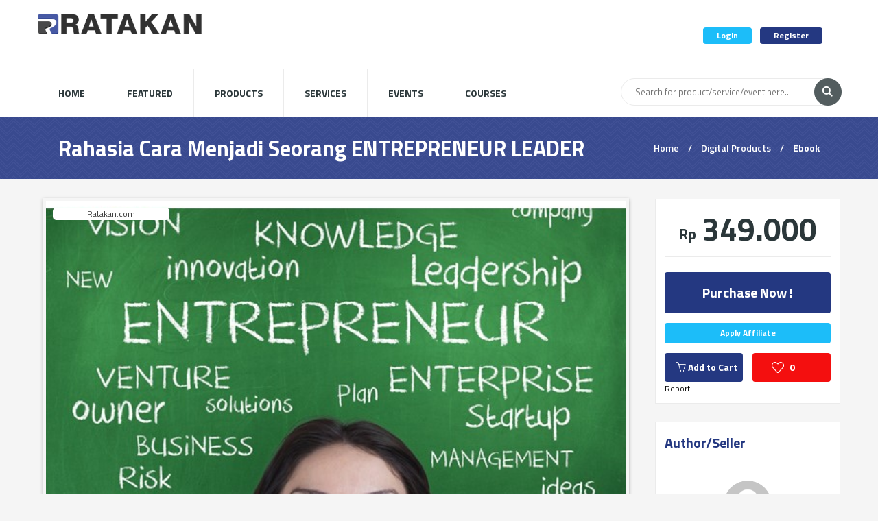

--- FILE ---
content_type: text/html; charset=UTF-8
request_url: https://ratakan.com/product/Rahasia-Cara-Menjadi-Seorang-ENTREPRENEUR-LEADER-echc
body_size: 25084
content:
<!DOCTYPE html>
<html lang="en">
<head>
	<meta charset="UTF-8">
	<meta name="viewport" content="width=device-width, minimum-scale=1.0, maximum-scale=1.0">
	<link rel="stylesheet" href="https://ratakan.com/assets/bundles/frontend/css/vendor/simple-line-icons.css">
	<link rel="stylesheet" href="https://ratakan.com/assets/bundles/frontend/css/vendor/tooltipster.css">
	<link rel="stylesheet" href="https://ratakan.com/assets/bundles/frontend/css/vendor/owl.carousel.css">
	<link rel="stylesheet" href="https://ratakan.com/assets/bundles/frontend/css/vendor/simple-line-icons.css">
	<link href="https://ratakan.com/assets/bundles/frontpage/vendor/boxicons/css/boxicons.min.css" rel="stylesheet">
	<link rel="stylesheet" href="https://cdnjs.cloudflare.com/ajax/libs/font-awesome/5.15.3/css/all.min.css" integrity="sha512-iBBXm8fW90+nuLcSKlbmrPcLa0OT92xO1BIsZ+ywDWZCvqsWgccV3gFoRBv0z+8dLJgyAHIhR35VZc2oM/gI1w==" crossorigin="anonymous" />
	<link rel="stylesheet" href="https://ratakan.com/assets/bundles/frontend/css/style.css">
			<meta name="theme-color" content="#003469"/>
	<!-- jQuery -->
	<script src="https://ratakan.com/assets/bundles/frontend/js/vendor/jquery-3.1.0.min.js"></script> 

	<!-- xmAlerts -->
		<script type="text/javascript">
		! function(s) {
		    var t = {
		        template: "messageInfo",
		        title: "Title",
		        paragraph: "Information here",
		        timestamp: "X hours Ago",
		        imgSrc: "https://ratakan.com/assets/bundles/frontend/images/avatars/avatar_01.jpg",
		        iconClass: "icon-heart",
		        buttonSrc: ["#", "#"],
		        x: "right",
		        y: "top",
		        xOffset: 40,
		        yOffset: 40,
		        alertSpacing: 20,
		        lifetime: 6e3,
		        autoClose: !0,
		        fade: !0,
		        fadeDelay: .3,
		        closeBtnClass: "close-btn",
		        customTemplate: []
		    };
		    s.fn.xmalert = function(e) {
		        if (0 == this.length) return this;
		        var a, i, n, o = {},
		            r = this,
		            l = function() {
		                o.settings = s.extend({}, t, e), c(), p(), o.settings.autoClose && setTimeout(g, o.settings.lifetime - 1e3)
		            },
		            c = function() {
		                a = d(o.settings.template), w(), r.append(a), a[0].offsetWidth, a.find("." + o.settings.closeBtnClass).on("click", g), "undefined" == typeof window.alerts && (window.alerts = []), window.alerts.push({
		                    alertInst: a,
		                    x: o.settings.x,
		                    y: o.settings.y
		                })
		            },
		            p = function() {
		                for (var s = 0; s < window.alerts.length; s++) window.alerts[s].x == o.settings.x && window.alerts[s].y == o.settings.y && window.alerts[s].alertInst != a && ("top" == window.alerts[s].y && window.alerts[s].alertInst.css({
		                    top: parseInt(window.alerts[s].alertInst.css("top")) + o.settings.alertSpacing + a.outerHeight()
		                }), "bottom" == window.alerts[s].y && window.alerts[s].alertInst.css({
		                    bottom: parseInt(window.alerts[s].alertInst.css("bottom")) + o.settings.alertSpacing + a.outerHeight()
		                }));
		                a.css({
		                    visibility: "visible",
		                    opacity: "1"
		                })
		            },
		            g = function() {
		                for (var s = 0, t = 0; t < window.alerts.length; t++)
		                    if (window.alerts[t].x == o.settings.x && window.alerts[t].y == o.settings.y && ("top" == window.alerts[t].y && window.alerts[t].alertInst.css({
		                            top: parseInt(window.alerts[t].alertInst.css("top")) - o.settings.alertSpacing - a.outerHeight()
		                        }), "bottom" == window.alerts[t].y && window.alerts[t].alertInst.css({
		                            bottom: parseInt(window.alerts[t].alertInst.css("bottom")) - o.settings.alertSpacing - a.outerHeight()
		                        })), window.alerts[t].alertInst == a) {
		                        s = t;
		                        break
		                    }
		                window.alerts.splice(s, 1), a.css({
		                    visibility: "hidden",
		                    opacity: 0
		                }), setTimeout(function() {
		                    a.remove()
		                }, 1e3)
		            },
		            d = function(t) {
		                var e = s("<div>");
		                switch (t) {
		                    case "item":
		                        e.addClass("item").append('<figure class="user-avatar"><img src="' + o.settings.imgSrc + '" alt="user-image"></figure><p class="info">' + o.settings.title + '</p><p class="timestamp">' + o.settings.timestamp + '</p><span class="sl-icon ' + o.settings.iconClass + '"></span> <img class="close-btn" src="https://ratakan.com/assets/bundles/frontend/images/dashboard/notif-close-icon.png" alt="close-icon"> ');
		                        break;
		                    case "messageInfo":
		                        e.addClass("message info").append('<div class="message-type"></div> <p class="text-header">' + o.settings.title + '</p> <p class="info">' + o.settings.paragraph + '</p> <img class="close-btn" src="https://ratakan.com/assets/bundles/frontend/images/dashboard/notif-close-icon.png" alt="close-icon"> ');
		                        break;
		                    case "messageSuccess":
		                        e.addClass("message success").append('<div class="message-type"></div> <p class="text-header">' + o.settings.title + '</p> <p class="info">' + o.settings.paragraph + '</p> <img class="close-btn" src="https://ratakan.com/assets/bundles/frontend/images/dashboard/notif-close-icon.png" alt="close-icon"> ');
		                        break;
		                    case "messageError":
		                        e.addClass("message error").append('<div class="message-type"></div> <p class="text-header">' + o.settings.title + '</p> <p class="info">' + o.settings.paragraph + '</p> <img class="close-btn" src="https://ratakan.com/assets/bundles/frontend/images/dashboard/notif-close-icon.png" alt="close-icon"> ');
		                        break;
		                    case "review":
		                        e.addClass("review").append(' 	<p class="text-header">' + o.settings.title + '</p>     <p class="info">' + o.settings.paragraph + '</p> 	<p class="timestamp">' + o.settings.timestamp + '</p> 	<div class="review-buttons"> 		<a href="' + o.settings.buttonSrc[0] + '" class="button mid primary"> 			<span class="sl-icon icon-like"></span> 		</a> 		<a href="' + o.settings.buttonSrc[1] + '" class="button mid tertiary"> 			<span class="sl-icon icon-dislike"></span> 		</a> 	</div> 	<img class="close-btn" src="https://ratakan.com/assets/bundles/frontend/images/dashboard/notif-close-icon.png" alt="close-icon"> ');
		                        break;
		                    case "survey":
		                        e.addClass("survey").append(' 	<figure class="survey-img"> 		<img src="' + o.settings.imgSrc + '" alt="survey-img"> 	</figure> 	<p class="text-header">' + o.settings.title + '</p> 	<p class="info">' + o.settings.paragraph + '</p> 	<p class="timestamp">' + o.settings.timestamp + '</p> 	<a href="' + o.settings.buttonSrc[0] + '" class="button mid dark">' + o.settings.buttonText + '</a> 	<img class="close-btn" src="https://ratakan.com/assets/bundles/frontend/images/dashboard/notif-close-icon.png" alt="close-icon"> ')
		                }
		                return e.addClass("xmalert alert-box").css({
		                    visibility: "hidden",
		                    opacity: 0,
		                    position: "fixed",
		                    zIndex: "100000"
		                }), o.settings.fade && e.css({
		                    transition: "all " + o.settings.fadeDelay + "s ease-in-out"
		                }), e
		            },
		            m = function(s) {
		                return o.settings.x != s ? "auto" : o.settings.xOffset + "px"
		            },
		            f = function(s) {
		                return o.settings.y != s ? "auto" : o.settings.yOffset + "px"
		            },
		            u = function() {
		                var t = a.clone();
		                t.css({
		                    position: "absolute",
		                    top: "-10000px",
		                    left: "-10000px"
		                }), s("body").append(t), i = t.outerWidth(), n = t.outerHeight(), t.remove()
		            },
		            w = function() {
		                u(), a.css({
		                    top: f("top"),
		                    bottom: f("bottom"),
		                    left: m("left"),
		                    right: m("right")
		                })
		            };
		        return l(), this
		    }
		}(jQuery);

		function showNotification(messageType, title, content, x = 'right', y = 'top', xOffset = 30, yOffset = 30) {
			$('body').xmalert({ 
	            x: x,
	            y: y,
	            xOffset: xOffset,
	            yOffset: yOffset,
	            alertSpacing: 40,
	            lifetime: 15000,
	            fadeDelay: 0.3,
	            template: messageType,
	            title: title,
	            paragraph: content,
	        });
		}
	</script>

	
	<!-- favicon -->
	<link rel="icon" href="https://ratakan.com/assets/images/favicons/favicon.ico">
	<link rel="apple-touch-icon" sizes="180x180" href="https://ratakan.com/assets/images/favicons/apple-touch-icon.png">
	<link rel="icon" type="image/png" sizes="32x32" href="https://ratakan.com/assets/images/favicons/favicon-32x32.png">
	<link rel="icon" type="image/png" sizes="16x16" href="https://ratakan.com/assets/images/favicons/favicon-16x16.png">
	<link rel="manifest" href="https://ratakan.com/manifest.json">
	<link rel="stylesheet" href="https://cdnjs.cloudflare.com/ajax/libs/font-awesome/5.15.2/css/all.min.css" integrity="sha512-HK5fgLBL+xu6dm/Ii3z4xhlSUyZgTT9tuc/hSrtw6uzJOvgRr2a9jyxxT1ely+B+xFAmJKVSTbpM/CuL7qxO8w==" crossorigin="anonymous" />
		<!-- Global site tag (gtag.js) - Google Analytics -->
	<script async src="https://www.googletagmanager.com/gtag/js?id=AW-460768675"></script>
	<script>
		window.dataLayer = window.dataLayer || [];
	function gtag(){dataLayer.push(arguments);}
	gtag('js', new Date());

	gtag('config', 'AW-460768675');
	</script>
		<!-- fb -->
	<style>
	    .fblogin-button {
	        background: url(https://ratakan.com/assets/bundles/frontend/images/facebook_signin.png) no-repeat 0 0;
	        width: 150px;
	        height: 22px;
	        display: inline-block;
	        text-indent: -1000px;
	    }
	    .fblogin-button:hover {
	        background: url(https://ratakan.com/assets/bundles/frontend/images/facebook_signin.png) no-repeat 0 -24px;
	    }
	    .fblogin-button:active {
	    	background: url(https://ratakan.com/assets/bundles/frontend/images/facebook_signin.png) no-repeat 0 -48px;
	    }
	    .mfp-hide {
	    	display: none;
	    }

	    .dropdown-item a {
	    	cursor: pointer;
	    }

	    a.button {
	    	cursor: pointer;
	    }

	    .form-popup .close-btn.mfp-close:active {
		    top: -19px;
		}

		.grid.column3-4-wrap .product-item.column {
			float: none;
			display: inline-block;
			vertical-align: top;
			margin-right: 26px
		}

		.grid.column3-4-wrap .product-item.column:nth-child(3n+3) {
			margin-right: 0px
		}

		@media  screen and (max-width: 935px) {
			.grid.column3-4-wrap .product-item.column:nth-child(3n+3) {
				margin-right: 13px
			}
			.grid.column3-4-wrap .product-item.column {
				margin-right: 13px
			}
		}
		
		.grid.column4-wrap .product-item.column {
			float: none;
			display: inline-block;
			vertical-align: top;
			margin-right: 26px
		}

		.grid.column4-wrap .product-item.column:nth-child(4n+4) {
			margin-right: 0px
		}

		@media  screen and (max-width: 935px) {
			.grid.column4-wrap .product-item.column:nth-child(4n+4) {
				margin-right: 13px
			}
			.grid.column4-wrap .product-item.column {
				margin-right: 13px
			}
		}
		
		@media  screen and (max-width: 1260px) {
			.grid.column4-wrap .product-item.column:nth-child(4n+4) {
				margin-right: 13px
			}
			.grid.column4-wrap .product-item.column {
				margin-right: 13px
			}
		}
		.header-wrap header .logo-mobile {
			width: 130px;
			height: auto;
			left: 50%;
			margin-left: -65px;
		}
		@media (max-width: 460px) {
			.header-wrap header .logo-mobile {
				top: 25px;
			}
		}
		@media (min-width: 461px) and (max-width: 1260px) {
			.header-wrap header .logo-mobile {
				top: 40px;
			}
		}

		.mobile-account-options-handler .pin.soft-edged {
			top: 25px;
			right:20px
		}

		a.lang-selected {
			pointer-events: none;
			cursor: default;
			font-weight: bold;
			text-transform: uppercase;
			text-decoration: underline;
		}
	</style>

	<title>Ratakan - Rahasia Cara Menjadi Seorang ENTREPRENEUR LEADER</title>
</head>
<body>
		    	<div id="fb-root"></div>
		  	<script type="text/javascript">
		    	window.fbAsyncInit = function() {
		      		FB.init({
				        appId: '250524222601294',
				        cookie: true,
				        xfbml: true,
				        oauth: true
		      		});
		      				    	};
		    
		    	(function() {
		      		var e = document.createElement('script');
		      		e.async = true;
		      		e.src = document.location.protocol +'//connect.facebook.net/en_US/all.js';
		      		document.getElementById('fb-root').appendChild(e);
		    	}());
		    	
			    	function statusChangeCallback(response) {
			      		console.log("response.status = " + response.status);
			      		if (response.status === 'connected') {
					        //Logged into your app and Facebook 
					        console.log("Already logged in");

					        //var answer = confirm("Log out Facebook ?");
					        if(answer) { 
					          FB.logout(function(response) { 

					          }); 
					        } 
					        else { 
					        	//fetch data from facebook 
					        	getUserInfo(); 
					        }
			      		} 
			      		else if (response.status === 'not_authorized') {
					        // The person is logged into Facebook, but not your app.
					        //alert('Please log into this app.'); 
					        showLoginPopup();
			      		} 
			      		else {
					        // The person is not logged into Facebook, so we're not sure if 
					        // they are logged into this app or not. 
					        //alert('Please log into facebook');
					        showLoginPopup();
			      		}
			    	}
		    	
			    	function getUserInfo() {
						var url = '/me?fields=name,email';
			      		FB.api(url, function(response) {
			        		console.log(JSON.stringify(response));
			        		console.log("Hi, " + response.name + " (" + response.id + ")");
			      		});
			    	}

			    	function shareFb(programUrl){
						//showLoader(true); 
						//var share = { 
						//  method: 'stream.share', 
						//  u: programUrl 
						//}; 

						//FB.ui(share, function(response) { 
						//showLoader(false); 
						//  console.log(response); 
						//}); 

			      		FB.ui({
			        		method: 'share',
			        		href: programUrl,
			        					      		}, function(response){
			        		console.log(response);
			      		});
			    	}
		    	
		    	function loginFacebook(){
		      		$.magnificPopup.close()
		      		createOverlay("Processing...");

		      		FB.login(function(response) {   
			        	gOverlay.hide()
			        				        	if (response.status === "connected") {
							var url = '/me?fields=name,email';
			          		FB.api(url, function(fbData) {  
			            							            if (typeof fbData.email === 'undefined') {
									var fbEmail = "";
								}
								else {
									var fbEmail = fbData.email;
								}

					            $.ajax({  
							      	type  : "GET",
							      	url   : "https://ratakan.com/token",
							      	data  : "",
							      	success : function(data) { 
							      		if(data["STATUS"] == "SUCCESS") {
							      			var token = data["PAYLOAD"];

											$.ajax({  
										      	type  : "POST",
										      	url   : "https://ratakan.com/auth/fb-login",
										      	data  : {
										      		"fbId" : fbData.id,
										      		"fbName" : fbData.name,
										      		"fbEmail" : fbEmail,
										      		"_token": token
										      	},
										      	success : function(data) { 
										      		gOverlay.hide();
										      												        	if(data["STATUS"] == "SUCCESS") {            
										          		showNotification("messageSuccess", "Welcome " + data["PAYLOAD"]["NAME"] ,data["MESSAGE"]);
										          		setTimeout(function(){ 
										          													          				window.location = "https://ratakan.com/product/Rahasia-Cara-Menjadi-Seorang-ENTREPRENEUR-LEADER-echc";
										          															            }, 1200);              
										        	}
										        	else {
										          		showNotification("messageError", "Error", data["MESSAGE"]);
										          		showLoginPopup();
										          	}
										      	},
										      	error : function(error) {   
										      		gOverlay.hide();
										        	showNotification("messageError", "Error", "Network/server error " + error);
										      	}
										    });
							        	}
							        	else {
							        		gOverlay.hide();
							        		showLoginPopup();
							          		showNotification("messageError", "Error", data["MESSAGE"]);
							          	}
							      	},
							      	error : function(error) {   
							      		gOverlay.hide();
							        	showNotification("messageError", "Error", "Network/server error " + error);
							      	}
							    });
			          		});
			        	}
		      		},
		      		{ scope:'email,public_profile'});
		    	}
		  	</script>
    		
	<!-- FORM POPUP -->
	<div class="form-popup login-popup mfp-hide">
		<div class="close-btn">
			<svg class="svg-plus">
				<use xlink:href="#svg-plus"></use>
			</svg>
		</div>

		<div class="form-popup-content">
			<h4 class="popup-title">Login to Your Account</h4>
			
			<hr class="line-separator">
			
			<p style='margin-bottom:15px'>Don&#039;t Have Account? <a href="#" onClick="showRegisterPopup(null, null, 500)" class="primary" style="text-transform: uppercase;">Register</a></p>

			<form id="login-form">
				<label for="email" class="rl-label">Email</label>
				<input type="email" id="email" name="email" placeholder="Enter your email here...">
				<label for="password" class="rl-label">Password</label>
				<input type="password" id="password" name="password" placeholder="Enter your password here...">
				
				<input type="checkbox" id="remember" name="remember">
				<label for="remember" class="label-check">
					<span class="checkbox primary primary"><span></span></span>
					Remember me
				</label>
				
				<button type="button" class="button mid dark button-login" style="margin-top: 0px !important; margin-bottom: 16px;" onclick="doLogin()">Login <span class="primary">Ratakan</span></button>

				<p>Forgot your password? <a href="#" onClick="showForgotPasswordPopup(500)" class="primary">Click here</a></p>
			</form>
								<hr class="line-separator double">
				
					<a style="cursor: pointer;" onClick="loginFacebook()" class="button mid fb half button-login">Login with Facebook</a>
					<a style="cursor: pointer;margin-top: 10px;" onClick="loginGoogle('LOGIN')" class="button mid google _half button-login">Login with Google</a>
							</div>
	</div>

	<div class="form-popup forgot-password-popup mfp-hide">
		<div class="close-btn">
			<svg class="svg-plus">
				<use xlink:href="#svg-plus"></use>
			</svg>
		</div>

		<div class="form-popup-content">
			<h4 class="popup-title">Forgot Password ?</h4>
			
			<hr class="line-separator">
			
			<form id="recovery-form">
				<label for="regEmail" class="rl-label required">Email</label>
				<input type="email" id="recoveryEmail" name="recoveryEmail" placeholder="Enter your email here...">
				<button id="resetPassBtn" type="button" class="button mid dark button-register" onClick="doRecover()">Reset Password</button>
				<button type="button" class="button mid secondary" style='margin-bottom:15px' onClick="showLoginPopup(500)">Login</button>
			</form>
		</div>
	</div>

	<div class="form-popup affiliate-url-popup mfp-hide" style="width:690px;">
		<div class="close-btn">
			<svg class="svg-plus">
				<use xlink:href="#svg-plus"></use>
			</svg>
		</div>

		<div class="form-popup-content">
			<h4 class="popup-title">Affiliate URL</h4>
			
			<hr class="line-separator">
			
			<form id="aff-url-form">
				<input type="text" id="affiliateUrlText" name="affiliateUrlText" readonly>
			</form>
					</div>
	</div>

	<div class="form-popup register-popup mfp-hide">
		<div class="close-btn">
			<svg class="svg-plus">
				<use xlink:href="#svg-plus"></use>
			</svg>
		</div>

		<div class="form-popup-content">
			<h4 class="popup-title">Register Ratakan Account <span id='register-popup-subtitle' style='display:none'>to Continue</span></h4>
			
			<hr class="line-separator">

			<p style='margin-bottom:15px' >Already Have Account? <a href="#" class="secondary" onClick="showLoginPopup(500)" style="text-transform: uppercase;">Login</a></p>
			
			<form id="register-form">
				<label for="regEmail" class="rl-label required">Email</label>
				<input type="email" id="regEmail" name="regEmail" placeholder="Enter your email here...">
				<label for="regName" class="rl-label">Your Name</label>
				<input type="text" id="regName" name="regName" placeholder="Enter your name here...">
				<label for="regPassword" class="rl-label required">Password</label>
				<input type="password" id="regPassword" name="regPassword" placeholder="Enter your password here...">
				<label for="regPasswordConfirmation" class="rl-label required">Repeat Password</label>
				<input type="password" id="regPasswordConfirmation" name="regPasswordConfirmation" placeholder="Repeat your password here...">
				
				<label for="regTelp" class="rl-label">No. WhatsApp</label>
				<input type="number" id="regTelp" name="regTelp" placeholder="Masukkan Nomor WhatsApp Aktif">
				<button id='do-register-btn' type="button" class="button mid dark button-register" onClick="doRegister()">Register <span class="primary">Ratakan</span></button>
				<button id='do-continue-btn' type="button" class="button mid dark button-register" onClick="doRegister(true)">Continue</button>
			</form>
			
			<hr class="line-separator double">
			
			<a style="cursor: pointer;" onclick="loginFacebook()" class="button mid fb half button-login">Register with Facebook</a>
			<a id='google-login-btn' style="cursor: pointer;margin-top: 10px;" onClick="loginGoogle('REGISTER')" class="button mid google --half button-login">Register with Google</a>
		</div>
	</div>

	<div class="form-popup confirm-affiliate-popup mfp-hide">
		<div class="close-btn">
			<svg class="svg-plus">
				<use xlink:href="#svg-plus"></use>
			</svg>
		</div>

		<div class="form-popup-content">
			<h4 class="popup-title">Apply Affiliate ?</h4>
			
			<div class="sidebar-item product-info" style="padding-bottom:0px !important; margin-bottom: 16px !important; border: 0px !important;">
				<h4 style="font-size:95%;" id="affiliateProductTitle">Product Information</h4>
				
				<!-- INFORMATION LAYOUT -->
				<div class="information-layout">
					<div class="information-layout-item">
						<p class="text-header">Seller</p>
						<p style="color:#243881" id="affiliateProductSeller">-</p>
					</div>

					<div class="information-layout-item">
						<p class="text-header">Sales</p>
						<p style="color:#243881" id="affiliateProductSales">-</p>
					</div>

					<div class="information-layout-item">
						<p class="text-header">Upload Date</p>
						<p id="affiliateProductDate">0000-00-00</p>
					</div>

					<div class="information-layout-item">
						<p class="text-header">Commission Type</p>
						<p id="affiliateCommissionType">-</p>
					</div>

					<div class="information-layout-item">
						<p class="text-header">Commission Value</p>
						<p id="affiliateCommissionValue">-</p>
					</div>
				</div>
			</div>
			
			<a onClick="doApplyAffiliate()" data-product-key="" id="btnAffiliateApply" class="button mid fb half button-login">Apply Affiliate !</a>
			<a onClick="$.magnificPopup.close();" class="button mid google half button-login">Cancel</a>
		</div>
	</div>

	<div class="form-popup affiliate-info mfp-hide">
		<div class="close-btn">
			<svg class="svg-plus">
				<use xlink:href="#svg-plus"></use>
			</svg>
		</div>

		<div class="form-popup-content">
			<h4 class="popup-title">Affiliate Sales Information</h4>
			
			<div class="sidebar-item product-info" style="padding-bottom:0px !important; margin-bottom: 16px !important; border: 0px !important;">
				<h4 style="font-size:95%;" id="affiliateInfoProductTitle">Product Information</h4>
				
				<!-- INFORMATION LAYOUT -->
				<div class="information-layout">
					<div class="information-layout-item">
						<p class="text-header">Your Sales</p>
						<p style="color:#243881" class="affiliate-info-field" id="affiliateInfoProductSales">-</p>
					</div>

					<div class="information-layout-item">
						<p class="text-header">Latest Sale Date</p>
						<p class="affiliate-info-field" id="affiliateInfoLastSaleDate">0000-00-00</p>
					</div>

					<div class="information-layout-item">
						<p class="text-header">Your Latest Commission</p>
						<p class="affiliate-info-field" id="affiliateInfoLastCommissionValue">-</p>
					</div>

					<div class="information-layout-item">
						<p class="text-header">Your Total Commission</p>
						<p class="affiliate-info-field" id="affiliateInfoCommissionValue">-</p>
					</div>

					<div class="information-layout-item">
						<p class="text-header">Affiliate URL</p>
						<p class="affiliate-info-field" id="affiliateInfoUrl">-</p>
						<input type="hidden" id="affiliateInfoUrlSource" value="">
					</div>
				</div>
			</div>
		</div>
	</div>

	<div class="form-popup private-message-popup mfp-hide">
		<div class="close-btn">
			<svg class="svg-plus">
				<use xlink:href="#svg-plus"></use>
			</svg>
		</div>

		<div class="form-popup-content">
			<h4 class="popup-title">Send Message</h4>
			
			<hr class="line-separator">
			
			<form id="message-form">
				<label for="subject" class="rl-label">Message Subject</label>
				<input type="text" id="subject" name="subject" placeholder="Enter subject here...">

				<label for="message" class="rl-label">Message Content</label>
				<textarea cols="10" rows="3" id="message" name="message" placeholder="Enter message here..."></textarea>
				
				<button type="button" data-user-id="" id="btnSendMessage" class="button mid dark button-login" onclick="doSend()">Send Message</button>
			</form>
		</div>
	</div>

	<div id="new-message-popup" class="form-popup new-message mfp-hide">
		<!-- FORM POPUP CONTENT -->
		<div class="form-popup-content">
			<h4 class="popup-title">Write a New Message</h4>
			
			<hr class="line-separator">
			
			<form class="new-message-form">
				<div class="input-container field-add" style="padding-right: 0px !important;">
					<label for="mailto" class="rl-label b-label required">To:</label>
					<label for="mailto" class="select-block">
						<select name="mailto" id="mailto">
							<option value="0">Send message to Ratakan.com or to users whose products are your favourite...</option>
														<option value="marketing@ratakan.co.id" data-product-key="">Ratakan Administrator</option>
													</select>
						
						<svg class="svg-arrow">
							<use xlink:href="#svg-arrow"></use>
						</svg>
					</label>
									</div>

				<div id="product-select-wrap" class="input-container field-add" style="padding-right: 0px !important;display: none;">
					<label for="product-selector" class="rl-label b-label required">Product:</label>
					<label for="product-selector" class="select-block">
						<select name="product" id="product-selector">
						</select>
						
						<svg class="svg-arrow">
							<use xlink:href="#svg-arrow"></use>
						</svg>
					</label>
				</div>
				
				<div class="input-container">
					<label for="subject" class="rl-label b-label required">Message Subject</label>
					<input type="text" id="subject2" name="subject2" placeholder="Enter subject here...">
				</div>

				<div id="upsell-select-wrap" class="input-container field-add" style="padding-right: 0px !important;display: none;">
					<label for="upsell-selector" class="rl-label b-label">Upsell:</label>
					<label>Will be shown inside message as promoted products</label>
					<label for="upsell-selector" class="select-block">
						<select style="height: 100px;" multiple name="upsell" id="upsell-selector">
						</select>						
					</label>
				</div>
				
				<button type="button" class="button small secondary" id="coupon-check" style="display: none;">Coupon Code</button>

				<div id="coupon-select-wrap" class="input-container field-add" style="padding-right: 0px !important;display: none;">
					<label>Coupon Code</label>
					<table style="width: 100%;">
						<tbody id="coupon-list">
						</tbody>
					</table>
				</div>

				<div class="input-container">
					<label for="message" class="rl-label b-label required">Your Message</label>
					<textarea id="message2" name="message2" placeholder="Enter message here..."></textarea>
				</div>

				<button type="button" class="button mid primary" id="btnSend2">Send Message</button>
			</form>
		</div>
	</div>

	<div id="review-message-popup" class="form-popup review-message mfp-hide">
		<!-- FORM POPUP CONTENT -->
		<div class="form-popup-content">
			<h4 class="popup-title">Review Message</h4>
			
			<hr class="line-separator">
			
			<form class="new-message-form">
				<div class="input-container field-add" style="padding-right: 0px !important;">
					<label for="mailto" class="rl-label b-label">To:</label>
					<p id='confirmto'></p>
				</div>
					
				<div class="input-container">
					<label for="subject" class="rl-label b-label">Message Subject</label>
					<p id='confirmSubject'></p>
				</div>

				<div id="upsell-select-wrap" class="input-container field-add" style="padding-right: 0px !important;">
					<label for="upsell-selector" class="rl-label b-label">Upsell:</label>
					<ul id="confirmUpsell">
					</ul>
				</div>
				
				<button type="button" class="button mid tertiary half" onclick="cancelSend()">Cancel</button>
				<button type="button" class="button mid primary half" onclick="doSend2()">Send Message</button>
			</form>
		</div>
	</div>

	
	<!-- HEADER -->
	<div class="header-wrap">
		<header>
			<!-- LOGO -->
			<a href="https://ratakan.com">
				<figure class="logo">
					<img src="https://ratakan.com/assets/images/ratakan-logo-2019.png" alt="Ratakan - Rahasia Cara Menjadi Seorang ENTREPRENEUR LEADER">
				</figure>
			</a>
			<!-- /LOGO -->

			<!-- MOBILE MENU HANDLER -->
			<div class="mobile-menu-handler left primary">
				<span class="icon-menu"></span>		
			</div>
			<!-- /MOBILE MENU HANDLER -->

			<!-- LOGO MOBILE -->
			<a href="https://ratakan.com">
				<figure class="logo-mobile">
					<img src="https://ratakan.com/assets/images/ratakan-logo-2019.png" alt="logo-mobile">
				</figure>
			</a>
			<!-- /LOGO MOBILE -->
			
						<!-- MOBILE ACCOUNT OPTIONS HANDLER -->
			<div class="mobile-account-options-handler right secondary">
				<span class="icon-user"></span>
							</div>
			<!-- /MOBILE ACCOUNT OPTIONS HANDLER -->
							<div class="account-actions"> 
					<a onClick="showLoginPopup()" style="cursor: pointer;" class="button secondary">Login</a>
					<!-- <a onClick="showForgotPasswordPopup()" style="cursor: pointer;" class="button tertiary">Forgot Password ?</a> -->
					<a onClick="showRegisterPopup()" style="cursor: pointer;" class="button primary">Register</a>
				</div>
						</header>
	</div>

	<!-- SIDE MENU -->
	<div id="mobile-menu" class="side-menu left closed">
		<svg class="svg-plus">
			<use xlink:href="#svg-plus"></use>
		</svg>
		
		<!-- SIDE MENU HEADER -->
		<div class="side-menu-header">
			<figure class="logo small">
				<img src="https://ratakan.com/assets/images/ratakan-logo-2019.png" alt="logo">
			</figure>
		</div>
		
		
		<!-- DROPDOWN -->
		<ul class="dropdown dark hover-effect interactive">
			<!-- DROPDOWN ITEM -->
			<li class="dropdown-item">
				<a href="https://ratakan.com">Home</a>
			</li>
						<li class="dropdown-item">
				<a href="https://ratakan.com/featured">Featured</a>
			</li>

			<!-- DROPDOWN ITEM -->
			<li class="dropdown-item">
				<a href="https://ratakan.com/products/digital">Products</a>
			</li>
			<!-- /DROPDOWN ITEM -->

			<!-- DROPDOWN ITEM -->
			<li class="dropdown-item">
				<a href="https://ratakan.com/products/services">Services</a>
			</li>
			<!-- /DROPDOWN ITEM -->

			<!-- DROPDOWN ITEM -->
			<li class="dropdown-item">
				<a href="https://ratakan.com/products/events">Events</a>
			</li>
			<!-- /DROPDOWN ITEM -->

			<!-- DROPDOWN ITEM -->
			<li class="dropdown-item">
				<a href="https://ratakan.com/products/courses">Courses</a>
			</li>
			<!-- /DROPDOWN ITEM -->
		</ul>
		<!-- /DROPDOWN -->
	</div>
	<!-- /SIDE MENU -->

	<!-- SIDE MENU -->
	<div id="account-options-menu" class="side-menu right closed">
		<svg class="svg-plus">
			<use xlink:href="#svg-plus"></use>
		</svg>
					<div class="side-menu-header"><div class="user-quickview"></div></div>
			<p class="side-menu-title"><label for="">Login to Ratakan</label></p>
			<a onclick="showLoginPopup()" class="button medium secondary">Login</a>
			<a onclick="showForgotPasswordPopup()" class="button medium tertiary" style="margin-top: 8px;">Forgot Password ?</a>
			<p class="side-menu-title"><label for="">Need an account ?</label></p>
			<a onclick="showRegisterPopup()" class="button medium primary">Register</a>
				</div>
	<!-- /SIDE MENU -->

	<!-- MAIN MENU -->
	<div class="main-menu-wrap">
		<div class="menu-bar">
			<nav>
				<ul class="main-menu">
					<!-- MENU ITEM -->
					<li class="menu-item">
						<a href="https://ratakan.com">Home</a>
					</li>
					<!-- /MENU ITEM -->

					<!-- DROPDOWN ITEM -->
					<li class="menu-item">
						<a href="https://ratakan.com/featured">Featured</a>
					</li>
					<!-- /DROPDOWN ITEM -->

					<!-- MENU ITEM -->
					<li class="menu-item">
						<a href="https://ratakan.com/products/digital">Products</a>
					</li>
					<!-- /MENU ITEM -->

					<!-- MENU ITEM -->
					<li class="menu-item">
						<a href="https://ratakan.com/products/services">Services</a>
					</li>
					<!-- /MENU ITEM -->

					<!-- MENU ITEM -->
					<li class="menu-item">
						<a href="https://ratakan.com/products/events">Events</a>
					</li>
					<!-- /MENU ITEM -->

					<!-- MENU ITEM -->
					<li class="menu-item">
						<a href="https://ratakan.com/products/courses">Courses</a>
					</li>
					<!-- /MENU ITEM -->
				</ul>
			</nav>
							<form class="search-form" method="post" action="https://ratakan.com/search" style='margin-bottom: 35px	'>
					<input type="hidden" name="_token" value="HhYCZNOPP6h1dORk2V0zuiRy9n3bY7Itma5QGvFK">
					<input type="text" class="rounded" name="keyword" id="keyword" placeholder="Search for product/service/event here..." style="margin-bottom: 16px;">
					<input type="image" src="https://ratakan.com/assets/bundles/frontend/images/search-icon.png" alt="search-icon">
				</form>
						</div>
	</div>
	<!-- /MAIN MENU -->

	    <div class="form-popup report-popup mfp-hide">
        <!-- FORM POPUP CONTENT -->
        <div class="form-popup-content">
                        <h4 class="popup-title">Report This Product</h4>

            <hr class="line-separator">

            <form class="new-message-form">
                <div class="input-container field-add" style="padding-right: 0px !important;">
                    <label for="reportReason"
                           class="rl-label b-label required">Reason for Reporting
                        :</label>
                    <label for="reportReason" class="select-block">
                        <select name="reportReason" id="reportReason">
                            <option value="This product is inappropriate">This product is inappropriate</option>
                            <option value="This product is scam">This product is scam</option>
                            <option value="This product is selling pirated/illegal content">This product is selling pirated/illegal content</option>
                            <option value="Other">Other</option>
                        </select>

                        <svg class="svg-arrow">
                            <use xlink:href="#svg-arrow"></use>
                        </svg>
                    </label>
                                    </div>

                <div class="input-container">
                    <label for="reportInfo"
                           class="rl-label b-label required">More information
                        :</label>
                    <textarea id="reportInfo" name="reportInfo"
                              placeholder="Write more information here..."
                              rows="4"></textarea>
                </div>
                                <button type="button" class="button mid primary" id="btnSendReport"
                        onClick="doSendReport()">Send <span class="primary">Report</span></button>
            </form>
        </div>
    </div>

    <!-- SECTION HEADLINE -->
    <div class="section-headline-wrap">
        <div class="section-headline">
            <h2>Rahasia Cara Menjadi Seorang ENTREPRENEUR LEADER</h2>
            <p><a href="https://ratakan.com" style="color: #fff;">Home</a><span class="separator">/</span><a
                        href="https://ratakan.com/products/digital/type/DIGITAL"
                        style="color: #fff;">Digital Products</a><span
                        class="separator">/</span><span class="current-section"><a
                            href="https://ratakan.com/products/digital/category/ebook"
                            style="color: #fff;">Ebook</a></span></p>
        </div>
    </div>
    <!-- /SECTION HEADLINE -->

    <!-- SECTION -->
    <div class="section-wrap">
        <div class="section">
            <!-- PRODUCT ITEM -->
            <div class="hidden" id="float-act-btn">
                <!-- PRODUCT INFO -->
                <div>
					<span>
						<img src="https://ratakan.com/uploads/prd-f6a0079ae4.jpg"
                             alt="Rahasia Cara Menjadi Seorang ENTREPRENEUR LEADER" height="50px" width="auto">
					</span>
                    <span style="margin-left: 15px;">
						<p class="">
							<b class="text-header">Rahasia Cara Menjadi Seorang ENTREPRENEUR LEADER<span id="float-var-name"></span></b>
							<br>
							Erza Saputra 
						</p>
					</span>
                </div>
                <div>
                    <div style="text-align: right;margin-right: 15px;">
                                                <div id='strike-price-float' style="display: none;">
                            <p class="price strike small" style="margin-bottom: 0px"><span
                                        style="margin-right: 8px;">Rp</span>0
                            </p>
                        </div>
                        <p class="price medium"><span
                                    style="margin-right: 8px;">Rp</span>349.000                        </p>
                    </div>
                    <div>
                                                <a style="cursor: pointer;" class="button mid dark spaced button-action cart-btn"
                           data-tocart='yes'><span>Purchase Now !</span></a>
                                            </div>
                </div>
                <!-- /PRODUCT INFO -->
            </div>
            <!-- /PRODUCT ITEM -->
            <!-- CONTENT -->
            <div class="content left">
                <div class="share-div d-mobile" style="padding-bottom:0; padding-top: 0; background: none">
                    <p>
                        <button type="button" class="share-btn button mid tertiary" style="margin: auto;">Share <span
                                    class="icon-share"></span></button>
                    </p>
                </div>
                <div class="html5gallery" data-skin="light" data-width="836" data-height="484"
                     style="display:none;margin:0 auto;" data-resizemode="fill" data-responsive="true">
                    <!-- Add images to Gallery -->
                    <a href="https://ratakan.com/uploads/prd-f6a0079ae4.jpg">
                        <img src="https://ratakan.com/uploads/prd-f6a0079ae4.jpg"
                             style="object-fit: cover" alt="Rahasia Cara Menjadi Seorang ENTREPRENEUR LEADER">
                    </a>
                                    </div>
                
            <!-- POST -->
                <article class="post">
                
                <!-- POST CONTENT -->
                    <div class="post-content" style="padding-top: 16px !important;">
                        <div class="post-paragraph">
                                                        <h3 class="post-title">Product Description</h3>
                            <p><div style="text-align: center; "><span style="font-size: 18px;">Sekarang semua orang bisa menjadi pengusaha, tidak memandang sekolah tinggi atau tidak, semua bisa menjadi seorang Entrepreneur.</span></div><div style="text-align: center;"><span style="font-size: 18px;">Yaa semua orang bisa jadi entrepreneur, tapi belum tentu mereka bisa menjadi good Entrepreneur Leader.</span></div><div style="text-align: center;"><span style="font-size: 18px;">Sikap kepemimpinan dalam sebuah bisnis sangatlah penting, bagaimana Anda memimpin bisnis Anda, bagaimana Anda memimpin team Anda, dll.</span></div><div style="text-align: center;"><br></div><div style="text-align: center;"><span style="font-size: 18px;">Di ebook ini akan kami jabarkan tanpa rahasia yang ditutup-tutupi</span></div><div style="text-align: center;"><span style="font-size: 18px;"><i>memperkenalkan</i></span></div><div style="text-align: center;"><span style="font-size: 36px; color: rgb(255, 156, 0);"><b>Rahasia Cara Menjadi Seorang ENTREPRENEUR LEADER</b></span></div><div style="text-align: center; "><span style="font-size: 18px;">Ebook Rahasia Cara Menjadi Seorang Entrepreneur Leader &amp; Membangun Team Penjualan untuk Menciptakan Perusahaan yang Betul-Betul Sehat!</span></div></p>
                        </div>
                                                <div class="post-paragraph half">
                                                        <h3 class="post-title small">Product Advantages</h3>
                            <ul class="post-item-list">
                                                                <li>
                                    <p class="bullet-icon"><img src="https://ratakan.com/assets/images/ic_checkmark.png"
                                                                width="12" height="12"></p>
                                    <p><span style="margin-bottom: 2px;">Membangun jiwa leadership</span></p>
                                </li>
                                                                <li>
                                    <p class="bullet-icon"><img src="https://ratakan.com/assets/images/ic_checkmark.png"
                                                                width="12" height="12"></p>
                                    <p><span style="margin-bottom: 2px;">Bagaimana membangun perusahaan yang sehat</span></p>
                                </li>
                                                            </ul>
                        </div>
                                                <div class="post-paragraph half">
                            <h3 class="post-title small">Who Should Buy This Product ?</h3>
                            <ul class="post-item-list">
                                                                <li>
                                    <!-- SVG CHECK -->
                                    <p class="bullet-icon"><img src="https://ratakan.com/assets/images/ic_checkmark.png"
                                                                width="12" height="12"></p>
                                                                <!-- /SVG CHECK -->
                                    <p><span style="margin-bottom: 2px;">Pebisnis Online</span></p>
                                </li>
                                                                <li>
                                    <!-- SVG CHECK -->
                                    <p class="bullet-icon"><img src="https://ratakan.com/assets/images/ic_checkmark.png"
                                                                width="12" height="12"></p>
                                                                <!-- /SVG CHECK -->
                                    <p><span style="margin-bottom: 2px;">Pelaku usaha</span></p>
                                </li>
                                                                <li>
                                    <!-- SVG CHECK -->
                                    <p class="bullet-icon"><img src="https://ratakan.com/assets/images/ic_checkmark.png"
                                                                width="12" height="12"></p>
                                                                <!-- /SVG CHECK -->
                                    <p><span style="margin-bottom: 2px;">Siapa saja yang memiliki sebuah bisnis</span></p>
                                </li>
                                                            </ul>
                        </div>
                                                <div class="post-paragraph half">
                            <h3 class="post-title small">Requirements</h3>
                            <ul class="post-item-list">
                                                                <li>
                                    <p class="bullet-icon"><img src="https://ratakan.com/assets/images/ic_checkmark.png"
                                                                width="12" height="12"></p>
                                    <p><span style="margin-bottom: 2px;">Laptop/HP untuk mengakses produk</span></p>
                                </li>
                                                                <li>
                                    <p class="bullet-icon"><img src="https://ratakan.com/assets/images/ic_checkmark.png"
                                                                width="12" height="12"></p>
                                    <p><span style="margin-bottom: 2px;">Niat untuk Belajar</span></p>
                                </li>
                                                            </ul>
                        </div>
                        
                        <div class="clearfix"></div>
                    </div>

                    <!-- SHARE -->
                                                        </article>

                <!-- POST TAB -->
                <div class="post-tab">
                    <!-- TAB HEADERS -->
                    <div class="tab-header primary">
                        <div class="tab-item selected"><p class="text-header">FAQ</p></div>
                        <div id="review" class="tab-item"><p class="text-header">
                                Review(s)</p></div>
                        <div class="tab-item"><p
                                    class="text-header">Ask Seller</p></div>
                    </div>

                    <!-- FAQ -->
                    <div class="tab-content">
                                                <div class="accordion item-faq primary">
                                                        <div class="accordion-item">
                                <h6 class="accordion-item-header">Berbentuk apa produk ini?</h6>

                                <svg class="svg-arrow">
                                    <use xlink:href="#svg-arrow"></use>
                                </svg>

                                <div class="accordion-item-content" style="padding-top: 16px !important;">
                                    <p>Ebook</p>
                                </div>
                            </div>
                                                    </div>
                                            </div>

                    <!-- REVIEWS -->
                    <div class="tab-content void">
                        <div class="comment-list">
                                                        <p class="timestamp"
                               style="margin-left: 18px; margin-top: 18px;">No reviews yet</p>
                            
                        <!-- PAGER -->
                            <div class="pager primary">
                                                            </div>

                            <div class="clearfix"></div>

                            <hr class="line-separator">

                            <h3>Write Review</h3>
                                                        <p class="timestamp"
                               style="margin-left: 18px;">Please purchase this product to be able to write review</p>
                                                    </div>
                    </div>

                    <!-- COMMENTS -->
                    <div class="tab-content void">
                        <div class="comment-list">
                                                        <br>
                                                        <p class="timestamp" style="margin-left: 18px;">Please <a onclick="showRegisterPopup()" style="cursor: pointer;">login</a> to submit question to seller</p>
                                                    </div>
                    </div>

                </div>
            </div>

            <!-- SIDEBAR -->
            <div class="sidebar right">
                <!-- SIDEBAR ITEM -->
                <div class="sidebar-item" style="padding-bottom: 12px; margin-top: 9px;">
                                        <div id='strike-price' style="display: none;">
                        <img src="https://ratakan.com/assets/bundles/frontend/images/discount.png" width="32" height="32"
                             style="margin-right: 4px;">
                        <p class="price large strike" style="margin-bottom: 0px; font-size: 2.0em"><span
                                    style="margin-right: 8px;">Rp</span>0
                        </p>
                        <br>
                        <p class="text-oneline"
                           style="color: #f40f0f !important;float: left;">While offer lasts !</p>
                    </div>
                                        <p class="price large main"><span
                                style="margin-right: 8px;">Rp</span>349.000                    </p>
                    <hr class="line-separator">
                                                            <a pr_id="1522" onclick="getUrl(this); return false;" style="cursor: pointer;" class="button big dark spaced button-action cart-btn" data-tocart='yes'><span>Purchase Now !</span></a>
                                        <a style="cursor: pointer;" class="button small secondary spaced"
                       onClick="showRegisterPopup()"><span
                                class="primary button-action">Apply Affiliate</span></a>
                                        <a pr_id="1522" onclick="getUrl(this); return false;" style="cursor: pointer;padding-left: 17px;"
                       class="button mid primary half wicon button-action cart-btn"><span
                                class="icon-basket"></span><span> Add to Cart</span></a>
                    <a style="cursor: pointer;"
                       onClick="showRegisterPopup()"
                       class="button mid google wicon half"><span class="icon-heart"></span><span
                                id="numFavorites">0</span></a>
                    <a  style="cursor: pointer;" class="text-oneline"
                       style="color: #a5a5a5; margin-top: 6px; float:right; cursor: pointer;"
                       onClick="showRegisterPopup()">Report</a>
                                        <div class="clearfix"></div>
                </div>

                <div class="sidebar-item share-div"
                     style="padding-bottom:0; padding-top: 0; background: none; display: none;">
                    <p>
                        <button pr_id="1522" onclick="getUrl(this); return false;" type="button" class="share-btn button mid tertiary">Share <span
                                    class="icon-share"></span></button>
                    </p>
                </div>
                <!-- SIDEBAR ITEM -->
                <div class="sidebar-item author-bio" style="padding-bottom:0px !important;">
                    <h4>Author/Seller</h4>
                    <hr class="line-separator">
                    <!-- USER AVATAR -->
                    <a href="https://ratakan.com/profile?user=63c37a53549c0ebf698af5b14bbe609e"
                       class="user-avatar-wrap medium">
                        <figure class="user-avatar medium">
                            <img src="https://ratakan.com/uploads/images/profiles/no-person.jpg" alt="">
                        </figure>
                    </a>

                    <p class="text-header">Erza Saputra </p>
                    <p class="text-oneline">Member since 22 Mar 2019 
                        <br>Indonesia</p>
                                        <a onClick="window.location='https://ratakan.com/profile?user=63c37a53549c0ebf698af5b14bbe609e'"
                       style="cursor: pointer;"
                       class="button mid dark spaced">View <span
                                class="primary">Profile Page</span></a>
                                    </div>

                <!-- SIDEBAR ITEM -->
                <div class="sidebar-item product-info" style="padding-bottom:0px !important;">
                                        <h4>Product Information</h4>
                    <hr class="line-separator">

                    <!-- INFORMATION LAYOUT -->
                    <div class="information-layout">
                        <div class="information-layout-item">
                            <p class="text-header">Sales:</p>
                            <p style="color:#243881">0</p>
                        </div>
                        <div class="information-layout-item">
                            <p class="text-header">Dilihat:</p>
                            <p style="color:#243881">2255</p>
                        </div>

                        <div class="information-layout-item">
                            <p class="text-header">Upload Date:</p>
                            <p>30 Mar 2019 00:00:00</p>
                        </div>

                                                <div class="information-layout-item">
                            <p class="text-header">Format Produk:</p>
                            <p>PDF</p>
                        </div>
                        
                        <div class="information-layout-item">
                            <p class="tags primary">
                                                                <a href="https://ratakan.com/products/digital/tag/bisnis-online">bisnis-online</a>
                                                                ,
                                                                <a href="https://ratakan.com/products/digital/tag/enterpreneur">enterpreneur</a>
                                                                ,
                                                                <a href="https://ratakan.com/products/digital/tag/leadership">leadership</a>
                                                            </p>
                        </div>
                    </div>
                </div>

                <!-- SIDEBAR ITEM -->
                <div class="sidebar-item author-reputation full">
                                        <h4>Product Rating</h4>
                    <hr class="line-separator">
                    <!-- PIE CHART -->
                    <div class="pie-chart pie-chart1">
                        <p class="text-header percent">0<span>%</span></p>
                        <p class="text-header percent-info"></p>
                        <!-- RATING -->
                        <ul class="rating">
                                                        <li class="rating-item empty">
                                <svg class="svg-star">
                                    <use xlink:href="#svg-star"></use>
                                </svg>
                            </li>
                                                        <li class="rating-item empty">
                                <svg class="svg-star">
                                    <use xlink:href="#svg-star"></use>
                                </svg>
                            </li>
                                                        <li class="rating-item empty">
                                <svg class="svg-star">
                                    <use xlink:href="#svg-star"></use>
                                </svg>
                            </li>
                                                        <li class="rating-item empty">
                                <svg class="svg-star">
                                    <use xlink:href="#svg-star"></use>
                                </svg>
                            </li>
                                                        <li class="rating-item empty">
                                <svg class="svg-star">
                                    <use xlink:href="#svg-star"></use>
                                </svg>
                            </li>
                                                    </ul>
                    </div>
                                    </div>

                <!-- SIDEBAR ITEM -->
                                <div class="sidebar-item author-items">
                    <h4>More from Author/Seller</h4>
                    <!-- PRODUCT LIST -->
                    <div class="product-list grid column4-wrap">
                                            </div>
                    <div class="clearfix"></div>
                </div>
                            </div>
        </div>
    </div>

    <style type="text/css">
        .sidebar-item .license-text {
            color: #555;
            text-align: center;
            padding-left: 0;
        }

        label.b-label.linked-check.active {
            background: #243881;
            color: white;
        }

        label.b-label.linked-check {
            text-align: center;
            background: #eee;
            padding: 10px 0;
            margin-bottom: 5px;
            border-radius: 4px;
        }

        @media  screen and (max-width: 460px) {
            .post .post-image .product-preview-image {
                width: 258px;
                height: 150px;
            }
        }

        .post-paragraph p {
            font-weight: unset;
            color: #2c3e50;
        }

        .post-content > .post-paragraph ul {
            list-style: disc;
            margin-left: 15px;
            font-weight: unset;
            color: #2c3e50;
            font-family: "Titillium Web", sans-serif;
            font-size: 0.875em;
            line-height: 1.71429em;
        }

        .post-content > .post-paragraph ol {
            list-style: decimal;
            margin-left: 15px;
            font-weight: unset;
            color: #2c3e50;
            font-family: "Titillium Web", sans-serif;
            font-size: 0.875em;
            line-height: 1.71429em;
        }

        .post-content > .post-paragraph ~ .post-paragraph ul {
            list-style: none;
            margin-left: 0px;
        }

        .post-content > .post-paragraph ~ .post-paragraph ol {
            list-style: none;
            margin-left: 0px;
        }

        #float-act-btn.hidden {
            transition: 300ms;
            position: fixed;
            bottom: -100px;
            z-index: 9;
        }

        #float-act-btn {
            transition: 300ms;
            position: fixed;
            bottom: 0;
            z-index: 9;
            background: #ffffff;
            width: 95%;
            max-width: 1170px;
            margin-bottom: 5px;
            padding: 10px 25px;
            border: 1px #eee solid;
            box-shadow: 0 0 17px 0px #c9cecf;
            display: flex;
            align-items: center;
            justify-content: space-between;
        }

        #float-act-btn > div {
            display: flex;
            width: 100%;
            align-items: center;
        }

        #float-act-btn > div:nth-child(2) {
            justify-content: flex-end;
        }

        @media  screen and (max-width: 768px) {
            #float-act-btn > div:nth-child(1) {
                display: none;
            }
        }

        .post-content .post-paragraph iframe {
            max-width: 100%;
        }

        .post-content .post-paragraph img {
            max-width: 100%;
        }

        .d-mobile {
            display: block;
        }

        @media  screen and (min-width: 1160px) {
            .d-mobile {
                display: none;
            }
        }
    </style>
    <!-- XM Accordion -->
    <script src="https://ratakan.com/assets/bundles/frontend/js/vendor/jquery.xmaccordion.min.js"></script>

    <!-- XM Pie Chart -->
    <script src="https://ratakan.com/assets/bundles/frontend/js/vendor/jquery.xmpiechart.min.js"></script>

    <!-- ImgLiquid -->
    <script src="https://ratakan.com/assets/bundles/frontend/js/vendor/imgLiquid-min.js"></script>

    <!-- XM Tab -->
    <script src="https://ratakan.com/assets/bundles/frontend/js/vendor/jquery.xmtab.min.js"></script>

    <!-- Item V1 -->
    <script type="text/javascript">
		function getUrl(e) {
			var id = e.getAttribute("pr_id");
			$.ajax({
				type: 'GET',
				url: " https://ratakan.com/statistic/product/" +id,
				data: {'id': id},
				success: function () {
					console.log("Value added");
				}
			});
		}

        (function ($) {
            $('.accordion').xmaccordion({
                startOn: 1,
                speed: 500
            });

            $('.pie-chart1').xmpiechart({
                width: 176,
                height: 176,
                percent: 0,
                fillWidth: 8,
                gradient: true,
                gradientColors: ['#10fac0', '#1cbdf9'],
                speed: 2,
                outline: true,
                linkPercent: '.percent'
            });
        })(jQuery);
    </script>

    <!-- Liquid -->
    <script type="text/javascript">
        (function ($) {
            $('.liquid').imgLiquid();
        })(jQuery);
    </script>

    <!-- Checkbox Link -->
    <script src="https://ratakan.com/assets/bundles/frontend/js/variant-selector.js"></script>

    <!-- Image Slides -->
    <script src="https://ratakan.com/assets/bundles/frontend/js/image-slides.js"></script>

    <!-- Post Tab -->
    <script src="https://ratakan.com/assets/bundles/frontend/js/post-tab.js"></script>

    <script type="text/javascript">
        var prdKey = 'KDZM9OOBMWI2U6GMHCJJFP6LI17GPTFI';
        var prdVarKey = null;
        var url_referer =  document.referrer;
        var loggedIn = '';
        if (navigator && navigator.share) {
            $('.share-btn').on('click', function () {
                navigator.share({
                    title: 'Rahasia Cara Menjadi Seorang ENTREPRENEUR LEADER',
                    url: 'https://ratakan.com/product/Rahasia-Cara-Menjadi-Seorang-ENTREPRENEUR-LEADER-echc'
                }).then(() => {
                    console.log('Thanks for sharing!');
                })
                    .catch(console.error);
            });
            $('.share-div').show();
            $('.share-div').first().css('display', '');
        }
        $('.cart-btn').on('click', function (e) {
            e.preventDefault();
            var toCart = $(this).data('tocart') == 'yes' ? true : false;
            if (loggedIn) {
                addToCart(prdKey, toCart, prdVarKey);
            } else {
                if (!toCart) {
                    showRegisterPopup(prdKey, prdVarKey);
                } else {
                    var redir = 'https://ratakan.com/cart/direct/' + prdKey;
                    if (prdVarKey !== null) {
                        redir = redir + '/' + prdVarKey;
                    }
                    window.location = redir;
                }
            }
        });

        var floatBarShown = false;
        $(window).scroll(function () {
            var hT = $('p.price.main').offset().top,
                hH = $('p.price.main').outerHeight(),
                fT = $('footer').offset().top,
                fH = $('footer').outerHeight(),
                wH = $(window).height(),
                wS = $(this).scrollTop();
            if ((wS > (hT + hH - wH) && (hT > wS) && (wS + wH > hT + hH)) || fT < wS + wH) {
                if (floatBarShown) {
                    floatBarShown = false;
                    $('#float-act-btn').addClass('hidden');
                }
            } else {
                if (!floatBarShown) {
                    floatBarShown = true;
                    $('#float-act-btn').removeClass('hidden');
                }
            }
        });
        setTimeout(function () {
            sendStat();
        }, 5000);

        $(".pin-delete").on("click", function () {
            var commentId = $(this).attr("data-comment-id");
            var replyId = $(this).attr("data-reply-id");

            deleteComment(commentId, replyId);
        });

        function doSendReport() {
                        var productKey = "KDZM9OOBMWI2U6GMHCJJFP6LI17GPTFI";
            if (productKey == "") return;

            var reportReason = $("#reportReason").val();
            var reportInfo = $("#reportInfo").val();

            if (reportReason == "" || reportInfo == "") return;

            createOverlay("Processing...");
            $.magnificPopup.close();
            $.ajax({
                type: "GET",
                url: "https://ratakan.com/token",
                data: "",
                success: function (data) {
                    if (data["STATUS"] == "SUCCESS") {
                        var token = data["PAYLOAD"];

                        $.ajax({
                            type: "POST",
                            url: "https://ratakan.com/product/report/742e5467508c20fde4adcd2efe1ab17f",
                            data: {
                                "reason": reportReason,
                                "info": reportInfo,
                                "productKey": productKey,
                                "_token": token
                            },
                            success: function (data) {
                                gOverlay.hide();
                                                                if (data["STATUS"] == "SUCCESS") {
                                    showNotification("messageSuccess", "Report Sent", data["MESSAGE"]);
                                } else {
                                    showNotification("messageError", "Error", data["MESSAGE"]);
                                                                        setTimeout(function () {
                                                                                    window.location = "https://ratakan.com/product/Rahasia-Cara-Menjadi-Seorang-ENTREPRENEUR-LEADER-echc";
                                                                            }, 1200);
                                }
                            },
                            error: function (error) {
                                gOverlay.hide();
                                showNotification("messageError", "Error", "Network/server error<br>" + error);
                                showReportPopup();
                            }
                        });
                    } else {
                        showNotification("messageError", "Error", data["MESSAGE"]);
                        showReportPopup();
                    }
                },
                error: function (error) {
                    gOverlay.hide();
                    showNotification("messageError", "Error", "Network/server error<br>" + error);
                    showReportPopup();
                }
            });
                    }

        function postReview() {
                        var productKey = "KDZM9OOBMWI2U6GMHCJJFP6LI17GPTFI";
            if (productKey == "") return;

            var review = $("#review-val").val();
            if (review == "") return;

            var rate = $("#rate").val();
            if (rate == "0") return;

            createOverlay("Processing...");
            $(".button-review").attr("disabled", "");

            $.ajax({
                type: "GET",
                url: "https://ratakan.com/token",
                data: "",
                success: function (data) {
                    if (data["STATUS"] == "SUCCESS") {
                        var token = data["PAYLOAD"];

                        $.ajax({
                            type: "POST",
                            url: "https://ratakan.com/product/review/742e5467508c20fde4adcd2efe1ab17f",
                            data: {
                                "review": review,
                                "productKey": productKey,
                                "rate": rate,
                                "_token": token
                            },
                            success: function (data) {
                                gOverlay.hide();
                                //var data = JSON.parse(result);
                                if (data["STATUS"] == "SUCCESS") {
                                    showNotification("messageSuccess", "Review Sent", data["MESSAGE"]);

                                    setTimeout(function () {
                                                                                    window.location = "https://ratakan.com/product/Rahasia-Cara-Menjadi-Seorang-ENTREPRENEUR-LEADER-echc";
                                                                            }, 1200);
                                } else {
                                    showNotification("messageError", "Error", data["MESSAGE"]);
                                    //$(".button-review").removeAttr("disabled");
                                    setTimeout(function () {
                                                                                    window.location = "https://ratakan.com/product/Rahasia-Cara-Menjadi-Seorang-ENTREPRENEUR-LEADER-echc";
                                                                            }, 1200);
                                }
                            },
                            error: function (error) {
                                gOverlay.hide();
                                showNotification("messageError", "Error", "Network/server error<br>" + error);
                                $(".button-review").removeAttr("disabled");
                            }
                        });
                    } else {
                        showNotification("messageError", "Error", data["MESSAGE"]);
                        $(".button-review").removeAttr("disabled");
                    }
                },
                error: function (error) {
                    gOverlay.hide();
                    showNotification("messageError", "Error", "Network/server error<br>" + error);
                    $(".button-review").removeAttr("disabled");
                }
            });
                    }

        function postQuestion() {
                        var question = $("#question").val();
            if (question == "") return;

            createOverlay("Processing...");
            $(".button-action").attr("disabled", "");

            $.ajax({
                type: "GET",
                url: "https://ratakan.com/token",
                data: "",
                success: function (data) {
                    if (data["STATUS"] == "SUCCESS") {
                        var token = data["PAYLOAD"];

                        $.ajax({
                            type: "POST",
                            url: "https://ratakan.com/product/question/742e5467508c20fde4adcd2efe1ab17f",
                            data: {
                                "question": question,
                                "productKey": "KDZM9OOBMWI2U6GMHCJJFP6LI17GPTFI",
                                "_token": token
                            },
                            success: function (data) {
                                gOverlay.hide();
                                                                if (data["STATUS"] == "SUCCESS") {
                                    showNotification("messageSuccess", "Question Posted", data["MESSAGE"]);

                                    setTimeout(function () {
                                                                                    window.location = "https://ratakan.com/product/Rahasia-Cara-Menjadi-Seorang-ENTREPRENEUR-LEADER-echc";
                                                                            }, 1200);
                                } else {
                                    showNotification("messageError", "Error", data["MESSAGE"]);
                                    $(".button-action").removeAttr("disabled");
                                    setTimeout(function () {
                                                                                    window.location = "https://ratakan.com/product/Rahasia-Cara-Menjadi-Seorang-ENTREPRENEUR-LEADER-echc";
                                                                            }, 1200);
                                }
                            },
                            error: function (error) {
                                gOverlay.hide();
                                showNotification("messageError", "Error", "Network/server error<br>" + error);
                                $(".button-action").removeAttr("disabled");
                            }
                        });
                    } else {
                        showNotification("messageError", "Error", data["MESSAGE"]);
                        $(".button-action").removeAttr("disabled");
                    }
                },
                error: function (error) {
                    gOverlay.hide();
                    showNotification("messageError", "Error", "Network/server error<br>" + error);
                    $(".button-action").removeAttr("disabled");
                }
            });
                    }

        function getFavoriteCount() {
                        var productKey = "KDZM9OOBMWI2U6GMHCJJFP6LI17GPTFI";
            if (productKey == "") return;

            createOverlay("Processing...");
            $.ajax({
                type: "GET",
                url: "https://ratakan.com/product/favorite/" + productKey,
                data: "",
                success: function (data) {
                    gOverlay.hide();
                                        if (data["STATUS"] == "SUCCESS") {
                        $("#numFavorites").html(data["PAYLOAD"]);
                    } else {
                        showNotification("messageError", "Error", data["MESSAGE"]);
                    }
                },
                error: function (error) {
                    gOverlay.hide();
                    showNotification("messageError", "Error", "Network/server error " + error);
                }
            });
                    }

        function toggleFavorite() {
                        var productKey = "KDZM9OOBMWI2U6GMHCJJFP6LI17GPTFI";
            if (productKey == "") return;

            createOverlay("Processing...");
            $.ajax({
                type: "GET",
                url: "https://ratakan.com/token",
                data: "",
                success: function (data) {
                    if (data["STATUS"] == "SUCCESS") {
                        var token = data["PAYLOAD"];

                        $.ajax({
                            type: "POST",
                            url: "https://ratakan.com/product/favorite/742e5467508c20fde4adcd2efe1ab17f",
                            data: {
                                "productKey": productKey,
                                "_token": token
                            },
                            success: function (data) {
                                gOverlay.hide();
                                                                if (data["STATUS"] == "SUCCESS") {
                                    showNotification("messageSuccess", "Success", data["MESSAGE"]);
                                    getFavoriteCount();
                                } else {
                                    showNotification("messageError", "Error", data["MESSAGE"]);
                                    setTimeout(function () {
                                                                                    window.location = "https://ratakan.com/product/Rahasia-Cara-Menjadi-Seorang-ENTREPRENEUR-LEADER-echc";
                                                                            }, 1200);
                                }
                            },
                            error: function (error) {
                                gOverlay.hide();
                                showNotification("messageError", "Error", "Network/server error " + error);
                            }
                        });
                    } else {
                        showNotification("messageError", "Error", data["MESSAGE"]);
                    }
                },
                error: function (error) {
                    gOverlay.hide();
                    showNotification("messageError", "Error", "Network/server error<br>" + error);
                }
            });
                    }

        function deleteComment(commentId, replyId) {
                        if (commentId == "" || replyId == "") return;

            if (commentId == "0") {
                var mode = "COMMENT";
            } else {
                var mode = "REPLY";
            }

            createOverlay("Processing...");
            $.ajax({
                type: "GET",
                url: "https://ratakan.com/token",
                data: "",
                success: function (data) {
                    if (data["STATUS"] == "SUCCESS") {
                        var token = data["PAYLOAD"];

                        $.ajax({
                            type: "POST",
                            url: "https://ratakan.com/product/comment/delete/742e5467508c20fde4adcd2efe1ab17f",
                            data: {
                                "mode": mode,
                                "id": replyId,
                                "_token": token
                            },
                            success: function (data) {
                                gOverlay.hide();
                                                                if (data["STATUS"] == "SUCCESS") {
                                    showNotification("messageSuccess", "Success", data["MESSAGE"]);
                                    setTimeout(function () {
                                        window.location = "https://ratakan.com/product/Rahasia-Cara-Menjadi-Seorang-ENTREPRENEUR-LEADER-echc";
                                    }, 1200);
                                } else {
                                    showNotification("messageError", "Error", data["MESSAGE"]);
                                    setTimeout(function () {
                                                                                    window.location = "https://ratakan.com/product/Rahasia-Cara-Menjadi-Seorang-ENTREPRENEUR-LEADER-echc";
                                                                            }, 1200);
                                }
                            },
                            error: function (error) {
                                gOverlay.hide();
                                showNotification("messageError", "Error", "Network/server error " + error);
                            }
                        });
                    } else {
                        showNotification("messageError", "Error", data["MESSAGE"]);
                    }
                },
                error: function (error) {
                    gOverlay.hide();
                    showNotification("messageError", "Error", "Network/server error<br>" + error);
                }
            });
                    }

        function flagComment(commentId, replyId) {
                        if (commentId == "" || replyId == "") return;

            var caption = ["Hide from visitors", "Make visible for visitors"];
            var pinCaption = ["Visible", "Hidden"];
            var idx = $("#comment_" + commentId + "_" + replyId).attr("data-caption-idx");

            createOverlay("Processing...");
            $.ajax({
                type: "GET",
                url: "https://ratakan.com/token",
                data: "",
                success: function (data) {
                    if (data["STATUS"] == "SUCCESS") {
                        var token = data["PAYLOAD"];

                        $.ajax({
                            type: "POST",
                            url: "https://ratakan.com/product/comment/flag/742e5467508c20fde4adcd2efe1ab17f",
                            data: {
                                "commentId": commentId,
                                "replyId": replyId,
                                "_token": token
                            },
                            success: function (data) {
                                gOverlay.hide();
                                                                if (data["STATUS"] == "SUCCESS") {
                                    showNotification("messageSuccess", "Success", data["MESSAGE"]);

                                    var toIdx;
                                    if (idx == 0) {
                                        toIdx = 1;
                                    }
                                    if (idx == 1) {
                                        toIdx = 0;
                                        $("#pinHidden_" + commentId + "_" + replyId).html();
                                    }
                                    $("#comment_" + commentId + "_" + replyId).html(caption[toIdx]);
                                    $("#comment_" + commentId + "_" + replyId).attr("data-caption-idx", toIdx);
                                    $("#pinHidden_" + commentId + "_" + replyId).html(pinCaption[toIdx]);
                                } else {
                                    showNotification("messageError", "Error", data["MESSAGE"]);
                                    setTimeout(function () {
                                                                                    window.location = "https://ratakan.com/product/Rahasia-Cara-Menjadi-Seorang-ENTREPRENEUR-LEADER-echc";
                                                                            }, 1200);
                                }
                            },
                            error: function (error) {
                                gOverlay.hide();
                                showNotification("messageError", "Error", "Network/server error " + error);
                            }
                        });
                    } else {
                        showNotification("messageError", "Error", data["MESSAGE"]);
                    }
                },
                error: function (error) {
                    gOverlay.hide();
                    showNotification("messageError", "Error", "Network/server error<br>" + error);
                }
            });
                    }

        function showReportPopup() {
                        $.magnificPopup.open({
                items: {
                    src: '.report-popup'
                },
                removalDelay: 300,
                mainClass: 'mfp-fade',
                type: 'inline',
                closeMarkup: '<div class="close-btn mfp-close"><svg class="svg-plus"><use xlink:href="#svg-plus"></use></svg></div>',
                callbacks: {
                    open: function () {

                    },
                }
            });
                    }

        function sendStat() {

                        var productKey = "KDZM9OOBMWI2U6GMHCJJFP6LI17GPTFI";
            if (productKey == "") return;

            $.ajax({
                type: "GET",
                url: "https://ratakan.com/token",
                data: "",
                success: function (data) {
                    if (data["STATUS"] == "SUCCESS") {
                        var token = data["PAYLOAD"];
                        $.ajax({
                            type: "POST",
                            url: "https://ratakan.com/product/stat/742e5467508c20fde4adcd2efe1ab17f",
                            data: {
                                "productKey": productKey,
                                "affUserId": '',
                                "_token": token,
                                "url_referer": url_referer
                            },
                            success: function (data) {
                                console.log('asu', url_referer);
                                console.log(data["STATUS"] + " : " + data["MESSAGE"]);
                            },
                            error: function (error) {
                                console.log("Network/server error : " + error);
                            }
                        });
                    } else {
                        console.log("Get token error : " + data["MESSAGE"]);
                    }
                },
                error: function (error) {
                    console.log("Get token error : " + error);
                }
            });
                    }

        
        function googleMaps(url) {
            window.open(url, "_blank").focus();
        }
    </script>

    
    <!-- HTML5 Gallery -->
    <script src="https://ratakan.com/assets/bundles/frontend/js/vendor/html5gallery/html5gallery.js"></script>

	<!-- FOOTER -->
	<footer>
		<!-- FOOTER TOP -->
		<div id="footer-top-wrap">
			<div id="footer-top">
				<!-- COMPANY INFO -->
				<div class="company-info">
					<p style="margin-bottom: 15px;"><a class="text-white " href="https://ratakan.com/lang/id">Indonesia</a><span style="margin: 0 10px;">|</span><a class="text-white lang-selected" href="https://ratakan.com/lang/en">English</a></p>
					<figure class="logo small">
						<img src="https://ratakan.com/assets/images/ratakan-logo-white.png" alt="Ratakan - Rahasia Cara Menjadi Seorang ENTREPRENEUR LEADER">
					</figure>
					<p>Ratakan is an all in one digital marketplace including affiliate network for digital products, ecourses, digital services, and events</p>
					<br>
					<p style="font-size: 105%;">PT. RATAKAN MEDIA KREASI</p>
					<br>
					<p>Perum Gentan Citra Indah Blok H-6 RT. 03 RW. 14, Sukoharjo, JAWA TENGAH 57556</p>
					<br>
					<p><a href="/cdn-cgi/l/email-protection#d7a4a2a7a7b8a5a397a5b6a3b6bcb6b9f9b4b8baf7"><span class="__cf_email__" data-cfemail="ccbfb9bcbca3beb88cbeadb8ada7ada2e2afa3a1">[email&#160;protected]</span></a></p>
				</div>
				<!-- /COMPANY INFO -->

				<!-- LINK INFO -->
				<div class="link-info">
					<p class="footer-title">Links</p>
					<!-- LINK LIST -->
					<ul class="link-list">
						<li class="link-item">
							<div class="bullet"></div>
							<a href="https://pages.ratakan.com/tentang-kami/">About Ratakan.com</a>
						</li>
						<li class="link-item">
							<div class="bullet"></div>
							<a href="https://ratakan.freshdesk.com/support/solutions">Q&amp;A</a>
						</li>
						<li class="link-item">
							<div class="bullet"></div>
							<a href="https://blog.ratakan.com">Blog</a>
						</li>
						<li class="link-item">
							<div class="bullet"></div>
							<a href="https://pages.ratakan.com/kebijakan-layanan/">Terms</a>
						</li>
						<li class="link-item">
							<div class="bullet"></div>
							<a href="https://pages.ratakan.com/kebijakan-privasi/">Privacy Policy</a>
						</li>
						<!-- <li class="link-item">
							<div class="bullet"></div>
														<a href="https://pages.ratakan.com/media-kit/">Media Kit</a>
						</li>
						-->
						<!--<li class="link-item">
							<div class="bullet"></div>
							<a href="https://karir.ratakan.com">Karir</a>
						</li>-->
						<li class="link-item">
							<div class="bullet"></div>
							<a href="https://status.ratakan.com">Status</a>
						</li>
						<li class="link-item">
							<div class="bullet"></div>
							<a href="https://ratakan.freshdesk.com/support/tickets/new" target="_blank">Support</a>
						</li>
					</ul>
					<!-- /LINK LIST -->
				</div>
				<!-- /LINK INFO -->

				<div class="link-info">
					<p class="footer-title">Find Us On</p>
					<!-- LINK LIST -->
					<ul class="link-list">
						<li class="link-item"><a rel="noopener" target="_blank" href="https://www.youtube.com/c/RatakanIndonesia" class="facebook"><i class="bx bxl-youtube"></i> RatakanIndonesia</a></li>
						<li class="link-item"><a rel="noopener" target="_blank" href="https://facebook.com/ratakanmarketplace" class="facebook"><i class="bx bxl-facebook"></i> ratakanmarketplace</a></li>
						<li class="link-item"><a rel="noopener" target="_blank" href="https://instagram.com/ratakancom" class="facebook"><i class="bx bxl-instagram"></i> @ratakancom</a></li>
						<li class="link-item"><a rel="noopener" target="_blank" href="https://t.me/joinchat/HX8-zrWFHC71FDJo" class="facebook"><i class="bx bxl-telegram"></i> Ratakan Digital Marketplace</a></li>
						<li class="link-item"><a rel="noopener" target="_blank" href="https://tiktok.com/@ratakan.com" class="facebook"><i class="fab fa-tiktok"></i> @ratakan.com</a></li>
						<li class="link-item"><a rel="noopener" target="_blank" href="https://www.facebook.com/groups/ratakan" class="facebook"><i class="bx bx-conversation"></i> Community</a></li>
					</ul>
					<!-- /LINK LIST -->
				</div>

				<div class="link-info">
					<p class="footer-title">How To</p>
					<!-- LINK LIST -->
					<ul class="link-list">
						<li class="link-item"><a rel="noopener" target="_blank" href="https://ratakan.com/academy/digital-product-creation/"><i class="bx bx-devices"></i> Digital Product Creation</a></li>
						<li class="link-item"><a rel="noopener" target="_blank" href="https://ratakan.com/academy/affiliate-marketing/"><i class="bx bx-share-alt"></i> Affiliate</a></li>
						<li class="link-item"><a rel="noopener" target="_blank" href="https://ratakan.com/academy/freelance/"><i class="bx bx-wrench"></i> Freelance</a></li>
						<li class="link-item"><a rel="noopener" target="_blank" href="https://ratakan.com/academy/event-organizer/"><i class="bx bx-calendar-event"></i> Event Organizer</a></li>
					</ul>
					<!-- /LINK LIST -->
				</div>
			</div>
		</div>
		<!-- /FOOTER TOP -->

		<!-- FOOTER BOTTOM -->
		<div id="footer-bottom-wrap">
			<div id="footer-bottom">
				<p style="line-height: initial;padding: 20px 0">
					<span style="position: relative;">&copy;</span>
					<span style="position: relative;"><a href="https://ratakan.com">Ratakan - Rahasia Cara Menjadi Seorang ENTREPRENEUR LEADER</a></span>
					<span style="position: relative; white-space: nowrap;"> - All Rights Reserved 2026</span>
				</p>
			</div>
		</div>
	</footer>
	<!-- /FOOTER -->

	<div class="shadow-film closed"></div>

	<!-- SVG ARROW -->
	<svg style="display: none;">	
		<symbol id="svg-arrow" viewBox="0 0 3.923 6.64014" preserveAspectRatio="xMinYMin meet">
			<path d="M3.711,2.92L0.994,0.202c-0.215-0.213-0.562-0.213-0.776,0c-0.215,0.215-0.215,0.562,0,0.777l2.329,2.329
				L0.217,5.638c-0.215,0.215-0.214,0.562,0,0.776c0.214,0.214,0.562,0.215,0.776,0l2.717-2.718C3.925,3.482,3.925,3.135,3.711,2.92z"/>
		</symbol>
	</svg>
	<!-- /SVG ARROW -->

	<!-- SVG STAR -->
	<svg style="display: none;">
		<symbol id="svg-star" viewBox="0 0 10 10" preserveAspectRatio="xMinYMin meet">	
			<polygon points="4.994,0.249 6.538,3.376 9.99,3.878 7.492,6.313 8.082,9.751 4.994,8.129 1.907,9.751 
		2.495,6.313 -0.002,3.878 3.45,3.376 "/>
		</symbol>
	</svg>
	<!-- /SVG STAR -->

	<!-- SVG PLUS -->
	<svg style="display: none;">
		<symbol id="svg-plus" viewBox="0 0 13 13" preserveAspectRatio="xMinYMin meet">
			<rect x="5" width="3" height="13"/>
			<rect y="5" width="13" height="3"/>
		</symbol>
	</svg>
	<!-- /SVG PLUS -->

	<!-- Tooltipster -->
	<script data-cfasync="false" src="/cdn-cgi/scripts/5c5dd728/cloudflare-static/email-decode.min.js"></script><script src="https://ratakan.com/assets/bundles/frontend/js/vendor/jquery.tooltipster.min.js"></script>
	<!-- Owl Carousel -->
	<script src="https://ratakan.com/assets/bundles/frontend/js/vendor/owl.carousel.min.js"></script>
	<!-- Tweet -->
	<script src="https://ratakan.com/assets/bundles/frontend/js/vendor/twitter/jquery.tweet.min.js"></script>
	
	<!-- Side Menu -->
	<script src="https://ratakan.com/assets/bundles/frontend/js/side-menu.js"></script>

	<!-- Home -->
	<script src="https://ratakan.com/assets/bundles/frontend/js/home.js?v=1.0.0"></script>

	<!-- Tooltip -->
	<script src="https://ratakan.com/assets/bundles/frontend/js/tooltip.js"></script>

	<!-- User Quickview Dropdown -->
	<script src="https://ratakan.com/assets/bundles/frontend/js/user-board.js"></script>

	<!-- Radio Link -->
	<script src="https://ratakan.com/assets/bundles/frontend/js/radio-link.js"></script>

	<!-- Magnific Popup -->
	<script src="https://ratakan.com/assets/bundles/frontend/js/vendor/jquery.magnific-popup.min.js"></script>
	<link rel="stylesheet" href="https://ratakan.com/assets/bundles/frontend/css/vendor/magnific-popup.css">

	<!-- Footer -->
	<script type="text/javascript">
		(function($) {
			/*-----------------
				TWEETS
			-----------------*/	
			$('.tweets').tweet({
			    modpath: 'js/vendor/twitter/',
			    count: 2,
			    loading_text: 'Loading twitter feed...',
				username:'ratakancom',
				template: '<p class="feed-text">{text}</p><p class="feed-timestamp">{time}</p>'
			});
		})(jQuery);
	</script>

	<!-- AES -->
		<script type="text/javascript">
		var CryptoJS=CryptoJS||function(u,p){var d={},l=d.lib={},s=function(){},t=l.Base={extend:function(a){s.prototype=this;var c=new s;a&&c.mixIn(a);c.hasOwnProperty("init")||(c.init=function(){c.$super.init.apply(this,arguments)});c.init.prototype=c;c.$super=this;return c},create:function(){var a=this.extend();a.init.apply(a,arguments);return a},init:function(){},mixIn:function(a){for(var c in a)a.hasOwnProperty(c)&&(this[c]=a[c]);a.hasOwnProperty("toString")&&(this.toString=a.toString)},clone:function(){return this.init.prototype.extend(this)}},
			r=l.WordArray=t.extend({init:function(a,c){a=this.words=a||[];this.sigBytes=c!=p?c:4*a.length},toString:function(a){return(a||v).stringify(this)},concat:function(a){var c=this.words,e=a.words,j=this.sigBytes;a=a.sigBytes;this.clamp();if(j%4)for(var k=0;k<a;k++)c[j+k>>>2]|=(e[k>>>2]>>>24-8*(k%4)&255)<<24-8*((j+k)%4);else if(65535<e.length)for(k=0;k<a;k+=4)c[j+k>>>2]=e[k>>>2];else c.push.apply(c,e);this.sigBytes+=a;return this},clamp:function(){var a=this.words,c=this.sigBytes;a[c>>>2]&=4294967295<<
			32-8*(c%4);a.length=u.ceil(c/4)},clone:function(){var a=t.clone.call(this);a.words=this.words.slice(0);return a},random:function(a){for(var c=[],e=0;e<a;e+=4)c.push(4294967296*u.random()|0);return new r.init(c,a)}}),w=d.enc={},v=w.Hex={stringify:function(a){var c=a.words;a=a.sigBytes;for(var e=[],j=0;j<a;j++){var k=c[j>>>2]>>>24-8*(j%4)&255;e.push((k>>>4).toString(16));e.push((k&15).toString(16))}return e.join("")},parse:function(a){for(var c=a.length,e=[],j=0;j<c;j+=2)e[j>>>3]|=parseInt(a.substr(j,
			2),16)<<24-4*(j%8);return new r.init(e,c/2)}},b=w.Latin1={stringify:function(a){var c=a.words;a=a.sigBytes;for(var e=[],j=0;j<a;j++)e.push(String.fromCharCode(c[j>>>2]>>>24-8*(j%4)&255));return e.join("")},parse:function(a){for(var c=a.length,e=[],j=0;j<c;j++)e[j>>>2]|=(a.charCodeAt(j)&255)<<24-8*(j%4);return new r.init(e,c)}},x=w.Utf8={stringify:function(a){try{return decodeURIComponent(escape(b.stringify(a)))}catch(c){throw Error("Malformed UTF-8 data");}},parse:function(a){return b.parse(unescape(encodeURIComponent(a)))}},
			q=l.BufferedBlockAlgorithm=t.extend({reset:function(){this._data=new r.init;this._nDataBytes=0},_append:function(a){"string"==typeof a&&(a=x.parse(a));this._data.concat(a);this._nDataBytes+=a.sigBytes},_process:function(a){var c=this._data,e=c.words,j=c.sigBytes,k=this.blockSize,b=j/(4*k),b=a?u.ceil(b):u.max((b|0)-this._minBufferSize,0);a=b*k;j=u.min(4*a,j);if(a){for(var q=0;q<a;q+=k)this._doProcessBlock(e,q);q=e.splice(0,a);c.sigBytes-=j}return new r.init(q,j)},clone:function(){var a=t.clone.call(this);
			a._data=this._data.clone();return a},_minBufferSize:0});l.Hasher=q.extend({cfg:t.extend(),init:function(a){this.cfg=this.cfg.extend(a);this.reset()},reset:function(){q.reset.call(this);this._doReset()},update:function(a){this._append(a);this._process();return this},finalize:function(a){a&&this._append(a);return this._doFinalize()},blockSize:16,_createHelper:function(a){return function(b,e){return(new a.init(e)).finalize(b)}},_createHmacHelper:function(a){return function(b,e){return(new n.HMAC.init(a,
			e)).finalize(b)}}});var n=d.algo={};return d}(Math);
			(function(){var u=CryptoJS,p=u.lib.WordArray;u.enc.Base64={stringify:function(d){var l=d.words,p=d.sigBytes,t=this._map;d.clamp();d=[];for(var r=0;r<p;r+=3)for(var w=(l[r>>>2]>>>24-8*(r%4)&255)<<16|(l[r+1>>>2]>>>24-8*((r+1)%4)&255)<<8|l[r+2>>>2]>>>24-8*((r+2)%4)&255,v=0;4>v&&r+0.75*v<p;v++)d.push(t.charAt(w>>>6*(3-v)&63));if(l=t.charAt(64))for(;d.length%4;)d.push(l);return d.join("")},parse:function(d){var l=d.length,s=this._map,t=s.charAt(64);t&&(t=d.indexOf(t),-1!=t&&(l=t));for(var t=[],r=0,w=0;w<
			l;w++)if(w%4){var v=s.indexOf(d.charAt(w-1))<<2*(w%4),b=s.indexOf(d.charAt(w))>>>6-2*(w%4);t[r>>>2]|=(v|b)<<24-8*(r%4);r++}return p.create(t,r)},_map:"ABCDEFGHIJKLMNOPQRSTUVWXYZabcdefghijklmnopqrstuvwxyz0123456789+/="}})();
			(function(u){function p(b,n,a,c,e,j,k){b=b+(n&a|~n&c)+e+k;return(b<<j|b>>>32-j)+n}function d(b,n,a,c,e,j,k){b=b+(n&c|a&~c)+e+k;return(b<<j|b>>>32-j)+n}function l(b,n,a,c,e,j,k){b=b+(n^a^c)+e+k;return(b<<j|b>>>32-j)+n}function s(b,n,a,c,e,j,k){b=b+(a^(n|~c))+e+k;return(b<<j|b>>>32-j)+n}for(var t=CryptoJS,r=t.lib,w=r.WordArray,v=r.Hasher,r=t.algo,b=[],x=0;64>x;x++)b[x]=4294967296*u.abs(u.sin(x+1))|0;r=r.MD5=v.extend({_doReset:function(){this._hash=new w.init([1732584193,4023233417,2562383102,271733878])},
			_doProcessBlock:function(q,n){for(var a=0;16>a;a++){var c=n+a,e=q[c];q[c]=(e<<8|e>>>24)&16711935|(e<<24|e>>>8)&4278255360}var a=this._hash.words,c=q[n+0],e=q[n+1],j=q[n+2],k=q[n+3],z=q[n+4],r=q[n+5],t=q[n+6],w=q[n+7],v=q[n+8],A=q[n+9],B=q[n+10],C=q[n+11],u=q[n+12],D=q[n+13],E=q[n+14],x=q[n+15],f=a[0],m=a[1],g=a[2],h=a[3],f=p(f,m,g,h,c,7,b[0]),h=p(h,f,m,g,e,12,b[1]),g=p(g,h,f,m,j,17,b[2]),m=p(m,g,h,f,k,22,b[3]),f=p(f,m,g,h,z,7,b[4]),h=p(h,f,m,g,r,12,b[5]),g=p(g,h,f,m,t,17,b[6]),m=p(m,g,h,f,w,22,b[7]),
			f=p(f,m,g,h,v,7,b[8]),h=p(h,f,m,g,A,12,b[9]),g=p(g,h,f,m,B,17,b[10]),m=p(m,g,h,f,C,22,b[11]),f=p(f,m,g,h,u,7,b[12]),h=p(h,f,m,g,D,12,b[13]),g=p(g,h,f,m,E,17,b[14]),m=p(m,g,h,f,x,22,b[15]),f=d(f,m,g,h,e,5,b[16]),h=d(h,f,m,g,t,9,b[17]),g=d(g,h,f,m,C,14,b[18]),m=d(m,g,h,f,c,20,b[19]),f=d(f,m,g,h,r,5,b[20]),h=d(h,f,m,g,B,9,b[21]),g=d(g,h,f,m,x,14,b[22]),m=d(m,g,h,f,z,20,b[23]),f=d(f,m,g,h,A,5,b[24]),h=d(h,f,m,g,E,9,b[25]),g=d(g,h,f,m,k,14,b[26]),m=d(m,g,h,f,v,20,b[27]),f=d(f,m,g,h,D,5,b[28]),h=d(h,f,
			m,g,j,9,b[29]),g=d(g,h,f,m,w,14,b[30]),m=d(m,g,h,f,u,20,b[31]),f=l(f,m,g,h,r,4,b[32]),h=l(h,f,m,g,v,11,b[33]),g=l(g,h,f,m,C,16,b[34]),m=l(m,g,h,f,E,23,b[35]),f=l(f,m,g,h,e,4,b[36]),h=l(h,f,m,g,z,11,b[37]),g=l(g,h,f,m,w,16,b[38]),m=l(m,g,h,f,B,23,b[39]),f=l(f,m,g,h,D,4,b[40]),h=l(h,f,m,g,c,11,b[41]),g=l(g,h,f,m,k,16,b[42]),m=l(m,g,h,f,t,23,b[43]),f=l(f,m,g,h,A,4,b[44]),h=l(h,f,m,g,u,11,b[45]),g=l(g,h,f,m,x,16,b[46]),m=l(m,g,h,f,j,23,b[47]),f=s(f,m,g,h,c,6,b[48]),h=s(h,f,m,g,w,10,b[49]),g=s(g,h,f,m,
			E,15,b[50]),m=s(m,g,h,f,r,21,b[51]),f=s(f,m,g,h,u,6,b[52]),h=s(h,f,m,g,k,10,b[53]),g=s(g,h,f,m,B,15,b[54]),m=s(m,g,h,f,e,21,b[55]),f=s(f,m,g,h,v,6,b[56]),h=s(h,f,m,g,x,10,b[57]),g=s(g,h,f,m,t,15,b[58]),m=s(m,g,h,f,D,21,b[59]),f=s(f,m,g,h,z,6,b[60]),h=s(h,f,m,g,C,10,b[61]),g=s(g,h,f,m,j,15,b[62]),m=s(m,g,h,f,A,21,b[63]);a[0]=a[0]+f|0;a[1]=a[1]+m|0;a[2]=a[2]+g|0;a[3]=a[3]+h|0},_doFinalize:function(){var b=this._data,n=b.words,a=8*this._nDataBytes,c=8*b.sigBytes;n[c>>>5]|=128<<24-c%32;var e=u.floor(a/
			4294967296);n[(c+64>>>9<<4)+15]=(e<<8|e>>>24)&16711935|(e<<24|e>>>8)&4278255360;n[(c+64>>>9<<4)+14]=(a<<8|a>>>24)&16711935|(a<<24|a>>>8)&4278255360;b.sigBytes=4*(n.length+1);this._process();b=this._hash;n=b.words;for(a=0;4>a;a++)c=n[a],n[a]=(c<<8|c>>>24)&16711935|(c<<24|c>>>8)&4278255360;return b},clone:function(){var b=v.clone.call(this);b._hash=this._hash.clone();return b}});t.MD5=v._createHelper(r);t.HmacMD5=v._createHmacHelper(r)})(Math);
			(function(){var u=CryptoJS,p=u.lib,d=p.Base,l=p.WordArray,p=u.algo,s=p.EvpKDF=d.extend({cfg:d.extend({keySize:4,hasher:p.MD5,iterations:1}),init:function(d){this.cfg=this.cfg.extend(d)},compute:function(d,r){for(var p=this.cfg,s=p.hasher.create(),b=l.create(),u=b.words,q=p.keySize,p=p.iterations;u.length<q;){n&&s.update(n);var n=s.update(d).finalize(r);s.reset();for(var a=1;a<p;a++)n=s.finalize(n),s.reset();b.concat(n)}b.sigBytes=4*q;return b}});u.EvpKDF=function(d,l,p){return s.create(p).compute(d,
			l)}})();
			CryptoJS.lib.Cipher||function(u){var p=CryptoJS,d=p.lib,l=d.Base,s=d.WordArray,t=d.BufferedBlockAlgorithm,r=p.enc.Base64,w=p.algo.EvpKDF,v=d.Cipher=t.extend({cfg:l.extend(),createEncryptor:function(e,a){return this.create(this._ENC_XFORM_MODE,e,a)},createDecryptor:function(e,a){return this.create(this._DEC_XFORM_MODE,e,a)},init:function(e,a,b){this.cfg=this.cfg.extend(b);this._xformMode=e;this._key=a;this.reset()},reset:function(){t.reset.call(this);this._doReset()},process:function(e){this._append(e);return this._process()},
			finalize:function(e){e&&this._append(e);return this._doFinalize()},keySize:4,ivSize:4,_ENC_XFORM_MODE:1,_DEC_XFORM_MODE:2,_createHelper:function(e){return{encrypt:function(b,k,d){return("string"==typeof k?c:a).encrypt(e,b,k,d)},decrypt:function(b,k,d){return("string"==typeof k?c:a).decrypt(e,b,k,d)}}}});d.StreamCipher=v.extend({_doFinalize:function(){return this._process(!0)},blockSize:1});var b=p.mode={},x=function(e,a,b){var c=this._iv;c?this._iv=u:c=this._prevBlock;for(var d=0;d<b;d++)e[a+d]^=
			c[d]},q=(d.BlockCipherMode=l.extend({createEncryptor:function(e,a){return this.Encryptor.create(e,a)},createDecryptor:function(e,a){return this.Decryptor.create(e,a)},init:function(e,a){this._cipher=e;this._iv=a}})).extend();q.Encryptor=q.extend({processBlock:function(e,a){var b=this._cipher,c=b.blockSize;x.call(this,e,a,c);b.encryptBlock(e,a);this._prevBlock=e.slice(a,a+c)}});q.Decryptor=q.extend({processBlock:function(e,a){var b=this._cipher,c=b.blockSize,d=e.slice(a,a+c);b.decryptBlock(e,a);x.call(this,
			e,a,c);this._prevBlock=d}});b=b.CBC=q;q=(p.pad={}).Pkcs7={pad:function(a,b){for(var c=4*b,c=c-a.sigBytes%c,d=c<<24|c<<16|c<<8|c,l=[],n=0;n<c;n+=4)l.push(d);c=s.create(l,c);a.concat(c)},unpad:function(a){a.sigBytes-=a.words[a.sigBytes-1>>>2]&255}};d.BlockCipher=v.extend({cfg:v.cfg.extend({mode:b,padding:q}),reset:function(){v.reset.call(this);var a=this.cfg,b=a.iv,a=a.mode;if(this._xformMode==this._ENC_XFORM_MODE)var c=a.createEncryptor;else c=a.createDecryptor,this._minBufferSize=1;this._mode=c.call(a,
			this,b&&b.words)},_doProcessBlock:function(a,b){this._mode.processBlock(a,b)},_doFinalize:function(){var a=this.cfg.padding;if(this._xformMode==this._ENC_XFORM_MODE){a.pad(this._data,this.blockSize);var b=this._process(!0)}else b=this._process(!0),a.unpad(b);return b},blockSize:4});var n=d.CipherParams=l.extend({init:function(a){this.mixIn(a)},toString:function(a){return(a||this.formatter).stringify(this)}}),b=(p.format={}).OpenSSL={stringify:function(a){var b=a.ciphertext;a=a.salt;return(a?s.create([1398893684,
			1701076831]).concat(a).concat(b):b).toString(r)},parse:function(a){a=r.parse(a);var b=a.words;if(1398893684==b[0]&&1701076831==b[1]){var c=s.create(b.slice(2,4));b.splice(0,4);a.sigBytes-=16}return n.create({ciphertext:a,salt:c})}},a=d.SerializableCipher=l.extend({cfg:l.extend({format:b}),encrypt:function(a,b,c,d){d=this.cfg.extend(d);var l=a.createEncryptor(c,d);b=l.finalize(b);l=l.cfg;return n.create({ciphertext:b,key:c,iv:l.iv,algorithm:a,mode:l.mode,padding:l.padding,blockSize:a.blockSize,formatter:d.format})},
			decrypt:function(a,b,c,d){d=this.cfg.extend(d);b=this._parse(b,d.format);return a.createDecryptor(c,d).finalize(b.ciphertext)},_parse:function(a,b){return"string"==typeof a?b.parse(a,this):a}}),p=(p.kdf={}).OpenSSL={execute:function(a,b,c,d){d||(d=s.random(8));a=w.create({keySize:b+c}).compute(a,d);c=s.create(a.words.slice(b),4*c);a.sigBytes=4*b;return n.create({key:a,iv:c,salt:d})}},c=d.PasswordBasedCipher=a.extend({cfg:a.cfg.extend({kdf:p}),encrypt:function(b,c,d,l){l=this.cfg.extend(l);d=l.kdf.execute(d,
			b.keySize,b.ivSize);l.iv=d.iv;b=a.encrypt.call(this,b,c,d.key,l);b.mixIn(d);return b},decrypt:function(b,c,d,l){l=this.cfg.extend(l);c=this._parse(c,l.format);d=l.kdf.execute(d,b.keySize,b.ivSize,c.salt);l.iv=d.iv;return a.decrypt.call(this,b,c,d.key,l)}})}();
			(function(){for(var u=CryptoJS,p=u.lib.BlockCipher,d=u.algo,l=[],s=[],t=[],r=[],w=[],v=[],b=[],x=[],q=[],n=[],a=[],c=0;256>c;c++)a[c]=128>c?c<<1:c<<1^283;for(var e=0,j=0,c=0;256>c;c++){var k=j^j<<1^j<<2^j<<3^j<<4,k=k>>>8^k&255^99;l[e]=k;s[k]=e;var z=a[e],F=a[z],G=a[F],y=257*a[k]^16843008*k;t[e]=y<<24|y>>>8;r[e]=y<<16|y>>>16;w[e]=y<<8|y>>>24;v[e]=y;y=16843009*G^65537*F^257*z^16843008*e;b[k]=y<<24|y>>>8;x[k]=y<<16|y>>>16;q[k]=y<<8|y>>>24;n[k]=y;e?(e=z^a[a[a[G^z]]],j^=a[a[j]]):e=j=1}var H=[0,1,2,4,8,
			16,32,64,128,27,54],d=d.AES=p.extend({_doReset:function(){for(var a=this._key,c=a.words,d=a.sigBytes/4,a=4*((this._nRounds=d+6)+1),e=this._keySchedule=[],j=0;j<a;j++)if(j<d)e[j]=c[j];else{var k=e[j-1];j%d?6<d&&4==j%d&&(k=l[k>>>24]<<24|l[k>>>16&255]<<16|l[k>>>8&255]<<8|l[k&255]):(k=k<<8|k>>>24,k=l[k>>>24]<<24|l[k>>>16&255]<<16|l[k>>>8&255]<<8|l[k&255],k^=H[j/d|0]<<24);e[j]=e[j-d]^k}c=this._invKeySchedule=[];for(d=0;d<a;d++)j=a-d,k=d%4?e[j]:e[j-4],c[d]=4>d||4>=j?k:b[l[k>>>24]]^x[l[k>>>16&255]]^q[l[k>>>
			8&255]]^n[l[k&255]]},encryptBlock:function(a,b){this._doCryptBlock(a,b,this._keySchedule,t,r,w,v,l)},decryptBlock:function(a,c){var d=a[c+1];a[c+1]=a[c+3];a[c+3]=d;this._doCryptBlock(a,c,this._invKeySchedule,b,x,q,n,s);d=a[c+1];a[c+1]=a[c+3];a[c+3]=d},_doCryptBlock:function(a,b,c,d,e,j,l,f){for(var m=this._nRounds,g=a[b]^c[0],h=a[b+1]^c[1],k=a[b+2]^c[2],n=a[b+3]^c[3],p=4,r=1;r<m;r++)var q=d[g>>>24]^e[h>>>16&255]^j[k>>>8&255]^l[n&255]^c[p++],s=d[h>>>24]^e[k>>>16&255]^j[n>>>8&255]^l[g&255]^c[p++],t=
			d[k>>>24]^e[n>>>16&255]^j[g>>>8&255]^l[h&255]^c[p++],n=d[n>>>24]^e[g>>>16&255]^j[h>>>8&255]^l[k&255]^c[p++],g=q,h=s,k=t;q=(f[g>>>24]<<24|f[h>>>16&255]<<16|f[k>>>8&255]<<8|f[n&255])^c[p++];s=(f[h>>>24]<<24|f[k>>>16&255]<<16|f[n>>>8&255]<<8|f[g&255])^c[p++];t=(f[k>>>24]<<24|f[n>>>16&255]<<16|f[g>>>8&255]<<8|f[h&255])^c[p++];n=(f[n>>>24]<<24|f[g>>>16&255]<<16|f[h>>>8&255]<<8|f[k&255])^c[p++];a[b]=q;a[b+1]=s;a[b+2]=t;a[b+3]=n},keySize:8});u.AES=p._createHelper(d)})();
	
		var CryptoJSAesJson = {
		    stringify: function (cipherParams) {
		        var j = {ct: cipherParams.ciphertext.toString(CryptoJS.enc.Base64)};
		        if (cipherParams.iv) j.iv = cipherParams.iv.toString();
		        if (cipherParams.salt) j.s = cipherParams.salt.toString();
		        return JSON.stringify(j).replace(/\s/g, '');
		    },
		    parse: function (jsonStr) {
		        var j = JSON.parse(jsonStr);
		        var cipherParams = CryptoJS.lib.CipherParams.create({ciphertext: CryptoJS.enc.Base64.parse(j.ct)});
		        if (j.iv) cipherParams.iv = CryptoJS.enc.Hex.parse(j.iv);
		        if (j.s) cipherParams.salt = CryptoJS.enc.Hex.parse(j.s);
		        return cipherParams;
		    }
		}
	</script>

	<!-- Toastr -->
  	<script type="text/javascript" src="https://ratakan.com/assets/bundles/frontend/js/vendor/toastr/toastr.js"></script>
  	<link type="text/css" rel="stylesheet" href="https://ratakan.com/assets/bundles/frontend/js/vendor/toastr/toastr.css" />

	<!-- iOS overlay -->
  	<script src="https://ratakan.com/assets/bundles/frontend/js/vendor/overlay/iosOverlay.js"></script>
  	<script src="https://ratakan.com/assets/bundles/frontend/js/vendor/overlay/spin.min.js"></script>
  	<link rel="stylesheet" href="https://ratakan.com/assets/bundles/frontend/js/vendor/overlay/iosOverlay.css">
  	<script src="https://ratakan.com/assets/bundles/frontend/js/vendor/overlay/modernizr-2.0.6.min.js"></script>
	<script type="text/javascript">
	    function createOverlay(screenText) {
			var target = document.createElement("div");
	      	document.body.appendChild(target);
	      	var opts = {
	        	lines: 13, // The number of lines to draw
	        	length: 11, // The length of each line
	        	width: 5, // The line thickness
	        	radius: 17, // The radius of the inner circle
	        	corners: 1, // Corner roundness (0..1)
	        	rotate: 0, // The rotation offset
	        	color: '#FFF', // #rgb or #rrggbb
	        	speed: 1, // Rounds per second
	        	trail: 60, // Afterglow percentage
	        	shadow: false, // Whether to render a shadow
	        	hwaccel: false, // Whether to use hardware acceleration
	        	className: 'spinner', // The CSS class to assign to the spinner
	        	zIndex: 2e9, // The z-index (defaults to 2000000000)
	        	top: 'auto', // Top position relative to parent in px
	        	left: 'auto' // Left position relative to parent in px
	      	};        
	      	var spinner = new Spinner(opts).spin(target);
	      	gOverlay = iosOverlay({
	        	text: screenText,
	        	/*duration: 2e3,*/
	        	spinner: spinner
	      	});
	    }

	    var gOverlay;
	</script>  

	<!-- clipboard.js -->
	<script src="https://ratakan.com/assets/bundles/frontend/js/vendor/clipboard.js/clipboard.min.js"></script>

	<!-- Bootstrap Datepicker -->
	<link rel="stylesheet" href="https://ratakan.com/assets/bundles/frontend/css/vendor/bootstrap-datepicker3.standalone.min.css">
	<script src="https://ratakan.com/assets/bundles/frontend/js/vendor/bootstrap-datepicker.min.js"></script>
	
	<!-- Hammerjs -->
	<script src="https://cdnjs.cloudflare.com/ajax/libs/hammer.js/2.0.8/hammer.min.js"></script>
	
	<!-- Firebase -->
	<script src="https://www.gstatic.com/firebasejs/4.13.0/firebase-app.js"></script>
	<script src="https://www.gstatic.com/firebasejs/4.13.0/firebase-messaging.js"></script>
		<script type="text/javascript">
		(function($){			
			$('.form-disabled').bind('submit',function(e){e.preventDefault();});

			var slide = document.getElementById("product-sideshow")
			var start_swipe_left = "<div id='swipe_kiri'></div>";
			var start_swipe_right = "<div id='swipe_kanan'></div>"
			jQuery(start_swipe_right).insertBefore("#account-options-menu")
			jQuery(start_swipe_left).insertBefore("#mobile-menu")
			var left_hammer = document.getElementById("swipe_kiri");
			var right_hammer = document.getElementById("swipe_kanan")
			var hammer_left = new Hammer(left_hammer,{});
			var hammer_right = new Hammer(right_hammer,{});
			if ( $(window).width() < 1261 ) {
				if ($(".side-menu.left.closed").length > 0) {
					hammer_left.on("swiperight",function(){
						if ( $(".side-menu.right.open").length > 0 ) {
							$("#account-options-menu .svg-plus").trigger('click')
						}
						$(".mobile-menu-handler").trigger('click')
					})
				}

				if ($(".side-menu.right.closed").length > 0 ) {
					hammer_right.on("swipeleft",function(e) {
						if ( $(".side-menu.left.open").length > 0 ) {
							$("#mobile-menu .svg-plus").trigger('click')
						}
						$(".mobile-account-options-handler").trigger('click')
					})
				}

				$(document).on('mouseup',function(e) {
					var side_menu_area = $("#mobile-menu")
					var side_account_area = $("#account-options-menu")

					if ( !side_menu_area.is(e.target) && side_menu_area.has(e.target).length === 0 ) {
						if ( $(".side-menu.left.open").length > 0 ) {
							$("#mobile-menu .svg-plus").trigger('click')
						}
					}

					if ( !side_account_area.is(e.target) && side_account_area.has(e.target).length === 0 ) {
						if ( $(".side-menu.right.open").length > 0 ) {
							$("#account-options-menu .svg-plus").trigger('click')
						}
					}
				})
			}
		    
		    // $("#email").on('keyup', function (e) {	
			//     if (e.keyCode == 13) {
			//     	if($("#password").val() == "") {
			//     		$("#password").focus();
			//     	}
			//     	else {
			//     		doLogin();	
			//     	}
			//     }
			// });

			$("#password").on('keyup', function (e) {	
				e.preventDefault();
			    if (e.keyCode == 13) {
			    	if($("#email").val() == "") {
			    		$("#email").focus();
			    	}
			    	else {
			    		doLogin();	
			    	}
			    }
			});
			
			$('#recovery-form').on('submit', function (e) {
				e.preventDefault();
				doRecover();
			})
			
			$("#regPasswordConfirmation").on('keyup', function (e) {	
				e.preventDefault();
			    if (e.keyCode == 13) {
					doRegister();	
			    }
			});

			$('.datepicker').datepicker();

			$('.open-new-message').magnificPopup({
		        type: 'inline',
		        removalDelay: 300,
				mainClass: 'mfp-fade',
		        closeMarkup: '<div class="close-btn mfp-close"><svg class="svg-plus"><use xlink:href="#svg-plus"></use></svg></div>'
		    });

					})(jQuery);

				
		function addToCart(productKey, toCartPage, variantKey = null) {
							if(productKey == "")	return;

				createOverlay("Processing...");
				$(".add-to-cart").attr("disabled","");

				$.ajax({  
					type  : "GET",
					url   : "https://ratakan.com/token",
					data  : "",
					success : function(data) { 
						if(data["STATUS"] == "SUCCESS") {
							var token = data["PAYLOAD"];
							let urlToPost = '';
							if (variantKey !== null && variantKey.length > 0) {
								urlToPost = "https://ratakan.com/cart/product/" + productKey + "/" + variantKey;
							} else {
								urlToPost = "https://ratakan.com/cart/742e5467508c20fde4adcd2efe1ab17f";
							}
							$.ajax({  
								type  : "POST",
								url   : urlToPost,
								data  : {
									"productKey" : productKey,
									"variantKey": variantKey,
									"_token": token
								},
								success : function(data) { 
									gOverlay.hide();
																		if(data["STATUS"] == "SUCCESS") {            
										showNotification("messageSuccess", "Cart Updated" ,data["MESSAGE"]);

										if(toCartPage) {
											setTimeout(function(){ 
												location.replace("https://ratakan.com/cart/742e5467508c20fde4adcd2efe1ab17f");
											}, 1200);              
										}
										else {
											setTimeout(function(){ 
																									window.location = "https://ratakan.com/product/Rahasia-Cara-Menjadi-Seorang-ENTREPRENEUR-LEADER-echc";
																								}, 1200);              
										}
									}
									else {
										showNotification("messageError", "Error", data["MESSAGE"]);
										$(".add-to-cart").removeAttr("disabled");
									}
								},
								error : function(error) {   
									gOverlay.hide();
									showNotification("messageError", "Error", "Network/server error<br>" + error);
									$(".add-to-cart").removeAttr("disabled");
								}
							});
						}
						else {
							showNotification("messageError", "Error", data["MESSAGE"]);
							$(".add-to-cart").removeAttr("disabled");
						}
					},
					error : function(error) {   
						gOverlay.hide();
						showNotification("messageError", "Error", "Network/server error<br>" + error);
						$(".add-to-cart").removeAttr("disabled");
					}
				});
						}

		function addFavorite(productKey) {
								showLoginPopup();
							}

		function openTab(url) {
			var win = window.open(url, '_blank');
		 	win.focus();
		}

		function showLoginPopup(timeout = 0) {
			if (timeout > 0) {
				$.magnificPopup.close();
			};
			setTimeout(() => {
				$.magnificPopup.open({
					items: {
						src: '.login-popup'
					},
					removalDelay: 300,
					mainClass: 'mfp-fade',
					type: 'inline',
					closeMarkup: '<div class="close-btn mfp-close"><svg class="svg-plus"><use xlink:href="#svg-plus"></use></svg></div>',
					callbacks: {
						open: function() {
							$("#email").focus();
						},
					}
				});
			}, timeout);
		}

		var prd_key_checkout = null;
		var prd_var_key_checkout = null;
		function showRegisterPopup(prd_key = null, prd_var_key = null, timeout = 0) {
			prd_key_checkout = prd_key;
			prd_var_key_checkout = prd_var_key;
			if (prd_key == null) {
				$('#register-popup-subtitle').hide();
				$('#google-login-btn').show();
				$('#google-login-btn').prev('hr').show();
				$('#do-register-btn').show();
				$('#do-continue-btn').hide();
			} else {
				$('#register-popup-subtitle').show();
				$('#google-login-btn').hide();
				$('#google-login-btn').prev('hr').hide();
				$('#do-register-btn').hide();
				$('#do-continue-btn').show();
			}

			if (timeout > 0) {
				$.magnificPopup.close();
			}
			setTimeout(function() {
				$.magnificPopup.open({
					items: {
						src: '.register-popup'
					  },
					  removalDelay: 300,
					  mainClass: 'mfp-fade',
					  type: 'inline',
					  closeMarkup: '<div class="close-btn mfp-close"><svg class="svg-plus"><use xlink:href="#svg-plus"></use></svg></div>'
				});
			}, timeout);
		}

		function showForgotPasswordPopup(timeout = 0) {
			if (timeout > 0) {
				$.magnificPopup.close();
			}
			setTimeout(function () {

				$.magnificPopup.open({
						items: {
						src: '.forgot-password-popup'
					},
					removalDelay: 300,
					mainClass: 'mfp-fade',
					type: 'inline',
					closeMarkup: '<div class="close-btn mfp-close"><svg class="svg-plus"><use xlink:href="#svg-plus"></use></svg></div>',
					callbacks: {
						open: function() {
							$("#recoveryEmail").focus();
						},
					}
				});
			}, timeout)
		}

		function doRegister(checkout = false, isPopup = true, affUserId = null) {
							var regEmail = $("#regEmail").val();
				var regPassword = $("#regPassword").val();
				var regPasswordEnc = CryptoJS.AES.encrypt(JSON.stringify(regPassword), regEmail, {format: CryptoJSAesJson}).toString();
				var regPasswordConfirmation = $("#regPasswordConfirmation").val();
				var regPasswordConfirmationEnc = CryptoJS.AES.encrypt(JSON.stringify(regPasswordConfirmation), regEmail, {format: CryptoJSAesJson}).toString();
				var regName = $("#regName").val();
				var regTelp = $("#regTelp").val();
				// console.log(regTelp)
				if(regTelp == "" || regEmail == "" || regPassword == "" || regPasswordConfirmation == "" || regName == "") {
					showNotification("messageError", "Empty Fields", "Please fill in registration fields");
					return;
				}

				createOverlay("Processing...");
				$.magnificPopup.close();

				$.ajax({  
			      	type  : "GET",
			      	url   : "https://ratakan.com/token",
			      	data  : "",
			      	success : function(data) { 
			      		if(data["STATUS"] == "SUCCESS") {
			      			var token = data["PAYLOAD"];

							$.ajax({  
						      	type  : "POST",
						      	url   : "https://ratakan.com/auth/register/742e5467508c20fde4adcd2efe1ab17f",
						      	data  : {
						      		"regEmail" : regEmail,
						      		"regPassword" : regPasswordEnc,
						      		"regPasswordConfirmation" : regPasswordConfirmationEnc,
						      		"regName" : regName,
						      		"regTelp" : regTelp,
									"regCheckout" : checkout,
									"regPrdKey" : prd_key_checkout,
									"regPrdVarKey" : prd_var_key_checkout,
									"affUserId" : affUserId,
						      		"_token": token
						      	},
								xhrFields: {
									withCredentials: true
								},
						      	success : function(data) { 
						      		gOverlay.hide();
						      								        	if(data["STATUS"] == "SUCCESS") {
										if (typeof data['PAYLOAD']['CHECKOUT_URL'] !== 'undefined') {
											window.location = data['PAYLOAD']['CHECKOUT_URL'];
										} else {
											showNotification("messageSuccess", "Hai " + data["PAYLOAD"]["NAME"] ,data["MESSAGE"]);
										}    
						        	}
						        	else {
						          		showNotification("messageError", "Error", data["MESSAGE"]);
						          		if (isPopup) showRegisterPopup(prd_key_checkout, prd_var_key_checkout);
						          	}
						      	},
						      	error : function(error) {   
						      		gOverlay.hide();
						        	showNotification("messageError", "Error", "Network/server error " + error);
									if (isPopup) showRegisterPopup(prd_key_checkout, prd_var_key_checkout);
						      	}
						    });
			        	}
			        	else {
			        		gOverlay.hide();
			          		showNotification("messageError", "Error", data["MESSAGE"]);
			          		if (isPopup) showRegisterPopup(prd_key_checkout, prd_var_key_checkout);
			          	}
			      	},
			      	error : function(error) {   
			      		gOverlay.hide();
			        	showNotification("messageError", "Error", "Network/server error " + error);
						if (isPopup) showRegisterPopup(prd_key_checkout, prd_var_key_checkout);
			      	}
			    });
						}

		function doRecover() {
							var recoveryEmail = $("#recoveryEmail").val();
				if(recoveryEmail == "")	{
					showNotification("messageError", "Empty Fields", "Please fill in email field");
					return;
				}

				createOverlay("Processing...");
				$.magnificPopup.close();

				$.ajax({  
			      	type  : "GET",
			      	url   : "https://ratakan.com/token",
			      	data  : "",
			      	success : function(data) { 
			      		if(data["STATUS"] == "SUCCESS") {
			      			var token = data["PAYLOAD"];

							$.ajax({  
						      	type  : "POST",
						      	url   : "https://ratakan.com/account/recover/742e5467508c20fde4adcd2efe1ab17f",
						      	data  : {
						      		"recoveryEmail" : recoveryEmail,
						      		"_token": token
						      	},
						      	success : function(data) { 
						      		gOverlay.hide();
						      								        	if(data["STATUS"] == "SUCCESS") {            
						          		showNotification("messageSuccess", "Successfully Reset Password" ,data["MESSAGE"]);
						        	}
						        	else {
						          		showNotification("messageError", "Error", data["MESSAGE"]);
						          		showForgotPasswordPopup();
						          	}
						      	},
						      	error : function(error) {   
						      		gOverlay.hide();
						        	showNotification("messageError", "Error", "Network/server error " + error);
						      	}
						    });
			        	}
			        	else {
			        		gOverlay.hide();
			          		showNotification("messageError", "Error", data["MESSAGE"]);
			          		showForgotPasswordPopup();
			          	}
			      	},
			      	error : function(error) {   
			      		gOverlay.hide();
			        	showNotification("messageError", "Error", "Network/server error " + error);
			      	}
			    });
						}
		var loginForm = document.getElementById('login-form');
		var loginFormOnPage = document.getElementById('login-form-on-page');
		function doLogin(isPopup = true) {
							if (isPopup && !loginForm.checkValidity()) {
					loginForm.reportValidity();
					return;
				} else if (!isPopup && !loginFormOnPage.checkValidity()) {
					loginFormOnPage.reportValidity();
					return;
				}
				var email = $("#email").val();
				var password = $("#password").val();
				var remember = $('#remember').prop('checked');
				var passwordEnc = CryptoJS.AES.encrypt(JSON.stringify(password), email, {format: CryptoJSAesJson}).toString();
				
				if(email == "" || password == "") {
					showNotification("messageError", "Empty Fields", "Please fill in your email and password");
					return;
				}

				createOverlay("Processing...");
				$.magnificPopup.close();

				$.ajax({  
			      	type  : "GET",
			      	url   : "https://ratakan.com/token",
			      	data  : "",
			      	success : function(data) {
			      		if(data["STATUS"] == "SUCCESS") {
			      			var token = data["PAYLOAD"];

							$.ajax({  
						      	type  : "POST",
						      	url   : "https://ratakan.com/auth/login/742e5467508c20fde4adcd2efe1ab17f",
						      	data  : {
						      		"loginEmail" : email,
						      		"loginPassword" : passwordEnc,
						      		"remember" : remember,
						      		"_token": token
						      	},
						      	success : function(data) { 
						      		gOverlay.hide();
						      								        	if(data["STATUS"] == "SUCCESS") {            
						          		showNotification("messageSuccess", "Welcome " + data["PAYLOAD"]["NAME"] ,data["MESSAGE"]);
						          		setTimeout(function(){ 
						          									          				window.location = "https://ratakan.com/product/Rahasia-Cara-Menjadi-Seorang-ENTREPRENEUR-LEADER-echc";
						          											            }, 1200);              
						        	}
						        	else {
						          		showNotification("messageError", "Error", data["MESSAGE"]);
										if (isPopup) {
											showLoginPopup();
										}
						          	}
						      	},
						      	error : function(error) {   
						      		gOverlay.hide();
						        	showNotification("messageError", "Error", "Network/server error " + error);
						      	}
						    });
			        	}
			        	else {
			        		gOverlay.hide();
							if (isPopup) {
								showLoginPopup();
							}
			          		showNotification("messageError", "Error", data["MESSAGE"]);
			          	}
			      	},
			      	error : function(error) {   
			      		gOverlay.hide();
			        	showNotification("messageError", "Error", "Network/server error " + error);
			      	}
			    });
						}

		function loginGoogle(mode) {
			$.magnificPopup.close();
			createOverlay("Processing...");
            $.ajax({  
                type  : "GET",
                url   : "https://ratakan.com/token",
                data  : "",
                success : function(data) { 
                    if(data["STATUS"] == "SUCCESS") {
                        var token = data["PAYLOAD"];

                        $.ajax({  
                            type  : "POST",
                            url   : "https://ratakan.com/oauth/prepare",
                            data  : {
                                "context" : "GOOGLE_PROFILE",
                                "mode" : mode,
                                "_token": token
                            },
                            success : function(result) { 
                                var data = JSON.parse(result);
                                if(data["STATUS"] == "SUCCESS") {            
                                    createOverlay(data["MESSAGE"]);
                                    setTimeout(function(){ 
                                        window.location = data["PAYLOAD"];
                                    }, 1000);
                                }
                                else {
                                    showNotification("messageError", "Error", data["MESSAGE"]);
                                }
                            },
                            error : function(error) {   
                                gOverlay.hide();
                                showNotification("messageError", "Error", "Network/server error " + error);
                            }
                        });
                    }
                    else {
                        showNotification("messageError", "Error", data["MESSAGE"]);
                    }
                },
                error : function(error) {   
                    gOverlay.hide();
                    showNotification("messageError", "Error", "Network/server error " + error);
                }
            });
		}

		function doNothing() {}

		function copyClipboard() {
	    	var clipboard = new ClipboardJS('.clipboard-delegate', {
			    text: function(trigger) {
			        return trigger.getAttribute('data-affiliate-url');
			    }
			});

			clipboard.on('success', function(e) {
				
			    toastr.info("Affiliate URL telah disalin ke clipboard");

			    e.clearSelection();
			});

			clipboard.on('error', function(e) {
			    			});
	    }

			</script>
<script defer src="https://static.cloudflareinsights.com/beacon.min.js/vcd15cbe7772f49c399c6a5babf22c1241717689176015" integrity="sha512-ZpsOmlRQV6y907TI0dKBHq9Md29nnaEIPlkf84rnaERnq6zvWvPUqr2ft8M1aS28oN72PdrCzSjY4U6VaAw1EQ==" data-cf-beacon='{"version":"2024.11.0","token":"110382e007fb4d258db08ed906196f52","r":1,"server_timing":{"name":{"cfCacheStatus":true,"cfEdge":true,"cfExtPri":true,"cfL4":true,"cfOrigin":true,"cfSpeedBrain":true},"location_startswith":null}}' crossorigin="anonymous"></script>
</body>
</html>

--- FILE ---
content_type: application/javascript
request_url: https://ratakan.com/assets/bundles/frontend/js/variant-selector.js
body_size: 278
content:
(function($) {
	var $checkbox = $('.linked-check');

	$checkbox.on( 'click', deselectLinked );

	function deselectLinked() {
		var $this = $(this),
			selectedCheckboxID = $this.prop('for'),
			selectedCheckboxStatus = $("#"+selectedCheckboxID).prop('checked');
			showDescription(selectedCheckboxID);

			if(selectedCheckboxID == 'normal') {
				prdVarKey = null;
				$('#float-var-name').html('');
			} else {
				prdVarKey = selectedCheckboxID.split('-')[1];
				$('#float-var-name').html(': ' + $this.data('name'));
			}

			$checkbox.each(function() {
				var $this = $(this),
					checkboxID = $this.prop('for'),
					checkboxStatus = $("#"+checkboxID).prop('checked');

				if( checkboxID != selectedCheckboxID ) {
					$this.removeClass('active');
					deselect($("#"+checkboxID))
					hideDescription(checkboxID);
				} else {
					$this.addClass('active');
					changePrice($this.data('currency'),$this.data('price'),$this.data('strikeprice'));
					// changePrice("<span>$</span>56.00");
				}
			});
	}

	function deselect(checkbox) {
		checkbox.prop('checked', false);
	}

	function showDescription(container) {
		$(".license-text[data-license='"+container+"']").slideDown();
	}

	function hideDescription(container) {
		$(".license-text[data-license='"+container+"']").slideUp();
	}

	function changePrice(currency, price, gimmick = null) {
		$('.sidebar-item .price.main').html('<span style="margin-right:8px">'+currency+'</span>'+price);
		$('#float-act-btn .price').html('<span style="margin-right:8px">'+currency+'</span>'+price);
		if (gimmick !== null && parseInt(gimmick) > 0) {
			$('#strike-price .price').html('<span style="margin-right:8px">'+currency+'</span>'+gimmick);
			$('#strike-price').show();
			$('#strike-price-float .price').html('<span style="margin-right:8px">'+currency+'</span>'+gimmick);
			$('#strike-price-float').show();
			$('#float-act-btn .price.strike').html('<span style="margin-right:8px">'+currency+'</span>'+gimmick);
			$('#float-act-btn .price.strike').show();
		} else {
			$('#strike-price-float').hide();
			$('#strike-price').hide();
			$('#float-act-btn .price.strike').hide();
		}
	}
})(jQuery);